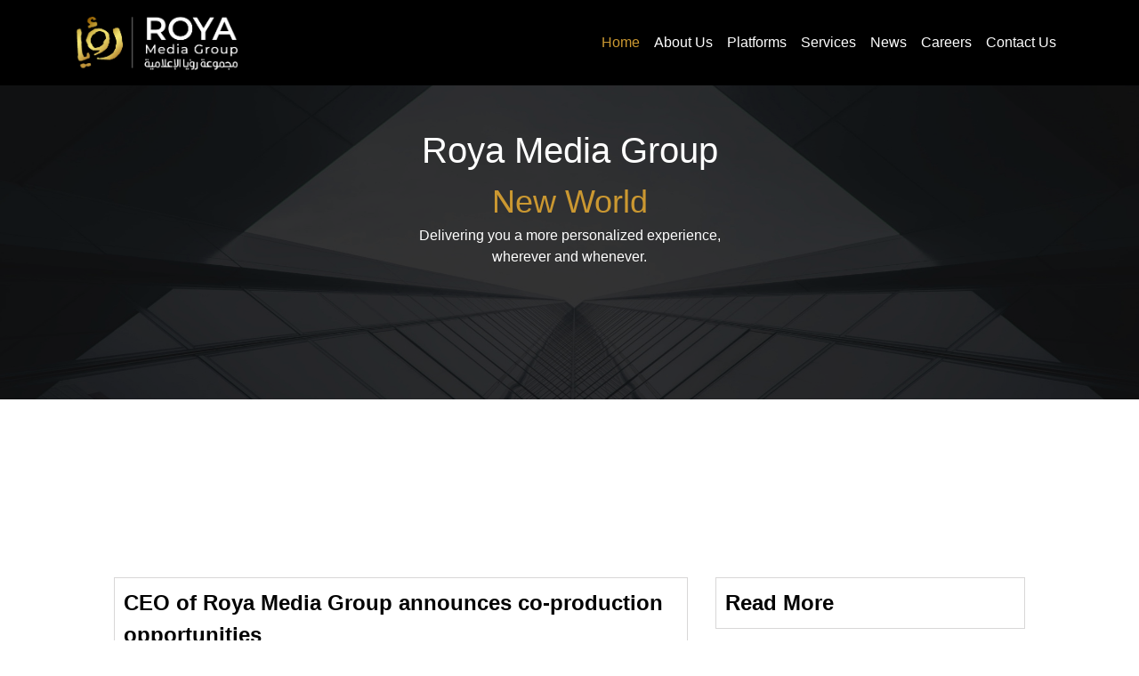

--- FILE ---
content_type: text/html; charset=utf-8
request_url: https://royamediagroup.com/?q=node/27
body_size: 22166
content:
<!DOCTYPE html PUBLIC "-//W3C//DTD XHTML+RDFa 1.0//EN"
  "http://www.w3.org/MarkUp/DTD/xhtml-rdfa-1.dtd">
<html xmlns="http://www.w3.org/1999/xhtml" xml:lang="en" version="XHTML+RDFa 1.0" dir="ltr"
  xmlns:content="http://purl.org/rss/1.0/modules/content/"
  xmlns:dc="http://purl.org/dc/terms/"
  xmlns:foaf="http://xmlns.com/foaf/0.1/"
  xmlns:og="http://ogp.me/ns#"
  xmlns:rdfs="http://www.w3.org/2000/01/rdf-schema#"
  xmlns:sioc="http://rdfs.org/sioc/ns#"
  xmlns:sioct="http://rdfs.org/sioc/types#"
  xmlns:skos="http://www.w3.org/2004/02/skos/core#"
  xmlns:xsd="http://www.w3.org/2001/XMLSchema#">

<head profile="http://www.w3.org/1999/xhtml/vocab">
  <meta http-equiv="Content-Type" content="text/html; charset=utf-8" />
<meta name="Generator" content="Drupal 7 (http://drupal.org)" />
<link rel="canonical" href="/?q=node/27" />
<link rel="shortlink" href="/?q=node/27" />
<link rel="shortcut icon" href="https://royamediagroup.com/sites/default/files/favi252_0.png" type="image/png" />
  <title>CEO of Roya Media Group announces co-production opportunities | Roya Media Group</title>
  <style type="text/css" media="all">
@import url("https://royamediagroup.com/modules/system/system.base.css?smuied");
@import url("https://royamediagroup.com/modules/system/system.menus.css?smuied");
@import url("https://royamediagroup.com/modules/system/system.messages.css?smuied");
@import url("https://royamediagroup.com/modules/system/system.theme.css?smuied");
</style>
<style type="text/css" media="all">
@import url("https://royamediagroup.com/modules/comment/comment.css?smuied");
@import url("https://royamediagroup.com/modules/field/theme/field.css?smuied");
@import url("https://royamediagroup.com/modules/node/node.css?smuied");
@import url("https://royamediagroup.com/modules/search/search.css?smuied");
@import url("https://royamediagroup.com/modules/user/user.css?smuied");
@import url("https://royamediagroup.com/sites/all/modules/views/css/views.css?smuied");
</style>
<style type="text/css" media="all">
@import url("https://royamediagroup.com/sites/all/modules/ctools/css/ctools.css?smuied");
@import url("https://royamediagroup.com/sites/all/modules/webform/css/webform.css?smuied");
@import url("https://royamediagroup.com/sites/all/modules/fancy_login/css/fancy_login.css?smuied");
</style>
  <script type="text/javascript" src="https://royamediagroup.com/sites/all/modules/jquery_update/replace/jquery/1.12/jquery.min.js?v=1.12.4"></script>
<script type="text/javascript" src="https://royamediagroup.com/misc/jquery-extend-3.4.0.js?v=1.12.4"></script>
<script type="text/javascript" src="https://royamediagroup.com/misc/jquery-html-prefilter-3.5.0-backport.js?v=1.12.4"></script>
<script type="text/javascript" src="https://royamediagroup.com/misc/jquery.once.js?v=1.2"></script>
<script type="text/javascript" src="https://royamediagroup.com/misc/drupal.js?smuied"></script>
<script type="text/javascript" src="https://royamediagroup.com/sites/all/modules/jquery_update/js/jquery_browser.js?v=0.0.1"></script>
<script type="text/javascript" src="https://royamediagroup.com/sites/all/modules/jquery_update/replace/ui/external/jquery.cookie.js?v=67fb34f6a866c40d0570"></script>
<script type="text/javascript" src="https://royamediagroup.com/sites/all/modules/jquery_update/replace/jquery.form/4/jquery.form.min.js?v=4.2.1"></script>
<script type="text/javascript" src="https://royamediagroup.com/misc/ajax.js?v=7.84"></script>
<script type="text/javascript" src="https://royamediagroup.com/sites/all/modules/jquery_update/js/jquery_update.js?v=0.0.1"></script>
<script type="text/javascript" src="https://royamediagroup.com/misc/textarea.js?v=7.84"></script>
<script type="text/javascript" src="https://royamediagroup.com/sites/all/modules/webform/js/webform.js?smuied"></script>
<script type="text/javascript" src="https://royamediagroup.com/misc/progress.js?v=7.84"></script>
<script type="text/javascript" src="https://royamediagroup.com/sites/all/modules/form_placeholder/form_placeholder.js?smuied"></script>
<script type="text/javascript" src="https://royamediagroup.com/sites/all/modules/fancy_login/js/fancy_login.js?smuied"></script>
<script type="text/javascript">
<!--//--><![CDATA[//><!--
jQuery.extend(Drupal.settings, {"basePath":"\/","pathPrefix":"","setHasJsCookie":0,"ajaxPageState":{"theme":"bartik","theme_token":"EJbRkzxEW7nRw0ulJZUz7C8EqooZXa4XVLHmkM6YPCw","jquery_version":"1.12","jquery_version_token":"lboh_wRxvSGOoC78xRug0nKEWlR0Gk7T3d8jBRzXiO8","js":{"sites\/all\/modules\/jquery_update\/replace\/jquery\/1.12\/jquery.min.js":1,"misc\/jquery-extend-3.4.0.js":1,"misc\/jquery-html-prefilter-3.5.0-backport.js":1,"misc\/jquery.once.js":1,"misc\/drupal.js":1,"sites\/all\/modules\/jquery_update\/js\/jquery_browser.js":1,"sites\/all\/modules\/jquery_update\/replace\/ui\/external\/jquery.cookie.js":1,"sites\/all\/modules\/jquery_update\/replace\/jquery.form\/4\/jquery.form.min.js":1,"misc\/ajax.js":1,"sites\/all\/modules\/jquery_update\/js\/jquery_update.js":1,"misc\/textarea.js":1,"sites\/all\/modules\/webform\/js\/webform.js":1,"misc\/progress.js":1,"sites\/all\/modules\/form_placeholder\/form_placeholder.js":1,"sites\/all\/modules\/fancy_login\/js\/fancy_login.js":1},"css":{"modules\/system\/system.base.css":1,"modules\/system\/system.menus.css":1,"modules\/system\/system.messages.css":1,"modules\/system\/system.theme.css":1,"modules\/comment\/comment.css":1,"modules\/field\/theme\/field.css":1,"modules\/node\/node.css":1,"modules\/search\/search.css":1,"modules\/user\/user.css":1,"sites\/all\/modules\/views\/css\/views.css":1,"sites\/all\/modules\/ctools\/css\/ctools.css":1,"sites\/all\/modules\/webform\/css\/webform.css":1,"sites\/all\/modules\/fancy_login\/css\/fancy_login.css":1,"sites\/all\/themes\/group\/css\/layout.css":1,"sites\/all\/themes\/group\/css\/style.css":1,"sites\/all\/themes\/group\/css\/colors.css":1,"sites\/all\/themes\/group\/css\/print.css":1}},"form_placeholder":{"fallback_support":false,"include":".required,.views-exposed-widget","exclude":"","required_indicator":"leave"},"urlIsAjaxTrusted":{"\/?q=node\/27":true,"\/?q=system\/ajax":true,"\/?q=node\/27\u0026destination=node\/27":true},"ajax":{"edit-submit-1763681442":{"wrapper":"fancy_login_user_login_block_wrapper","callback":"fancy_login_user_login_block_ajax_callback","event":"mousedown","keypress":true,"prevent":"click","url":"\/?q=system\/ajax","submit":{"_triggering_element_name":"op","_triggering_element_value":"Log in"}}},"fancyLogin":{"screenFadeColor":"white","screenFadeZIndex":"10","loginBoxBackgroundColor":"white","loginBoxTextColor":"black","loginBoxBorderColor":"black","loginBoxBorderWidth":"3px","loginBoxBorderStyle":"solid","loginPath":"user\/login","dimFadeSpeed":500,"boxFadeSpeed":1000,"hideObjects":0,"disableRegistration":0}});
//--><!]]>
</script>
</head>
<body class="html not-front not-logged-in one-sidebar sidebar-first page-node page-node- page-node-27 node-type-latest-news" >
  <div id="skip-link">
    <a href="#main-content" class="element-invisible element-focusable">Skip to main content</a>
  </div>
    <!DOCTYPE html>
<html>

<head>
    <meta charset="utf-8">
    <meta name="viewport" content="width=device-width, initial-scale=1.0">
    <meta name="robots" content="Index, Follow">
    <meta name="Googlebot-News" content="index, follow">
    <meta http-equiv="Cache-Control" content="public">
    <meta http-equiv="Cache-Control" content="max-age=3600">
    <meta http-equiv="Cache-Control" content="must-revalidate">
    <meta name="robots" content="noodp,noydir" />
    <link rel="canonical" href="https://royamediagroup.com/" />
    <meta name="viewport" content="width=device-width, initial-scale=1.0">
    <script async src="https://pagead2.googlesyndication.com/pagead/js/adsbygoogle.js?client=ca-pub-2752094476661932"
     crossorigin="anonymous"></script>
    <meta name="description"
        content="Roya Media Group is the largest privately owned media company in Jordan. A group of specialized">
    <meta name="keywords"
        content="roya, media, donya, news, services, academy, royamedia, roya media, mediagroup, media group, royamediagroup, roya media group">
    <style>
        .socialmedia{
            color: #5050d3 !important;
    background: #fff !important;
        }
        .whatsapp{
            position: relative !important;
    right: 0px !important;
    top: 0px !important;
    width: 16px !important;
        }
        #whatsapp{
            display: initial !important;
        }
    @media (max-width:767px) {
        .fadisplayblock {
            display: block;
        }
        
    }
    #close9{
            cursor: pointer;
        }
        #close10{
            cursor: pointer;
        }
        #close11{
            cursor: pointer;
        }
        #close12{
            cursor: pointer;
        }
        #platforms .col-lg-4{
            cursor: pointer;
        }
        
    </style>
    <link rel="stylesheet" href="css/bootstrap.min.css">
    <link rel="stylesheet" href="css/fontawesome.min.css">
    <link rel="stylesheet" href="css/style_new.css">

    <script async src="https://www.googletagmanager.com/gtag/js?id=UA-189500131-1"></script>
    <script>
    window.dataLayer = window.dataLayer || [];

    function gtag() {
        dataLayer.push(arguments);
    }
    gtag('js', new Date());

    gtag('config', 'UA-189500131-1');
    </script>
    <!-- Hitsteps TRACKING CODE - Manual 2022-08-24 - DO NOT CHANGE -->
    <script type="text/javascript">
    (function() {
        var hstc = document.createElement('script');
        hstc.src = 'https://cdnhst.xyz/code?code=067bba198bb0c2083b0754deec731be1';
        hstc.async = true;
        var htssc = document.getElementsByTagName('script')[0];
        htssc.parentNode.insertBefore(hstc, htssc);
    })();
    </script><noscript><a href="http://www.hitsteps.com/"><img
                src="//cdnhst.xyz/code?mode=img&amp;code=067bba198bb0c2083b0754deec731be1" alt="Realtime Web Statistics"
                width="1" height="1" />Realtime website tracking software</a></noscript>
    <!-- Hitsteps TRACKING CODE - DO NOT CHANGE -->
    <script src="https://ajax.googleapis.com/ajax/libs/jquery/3.5.1/jquery.min.js"></script>

    <script>
    $(document).ready(function() {
        $(".hider").show(function() {
            $(".fixed_video").hide();
            $(".hider_home").hide();
            $(".platforms_fixed").hide();
            $(".services").hide();
            $(".fixed_image").hide();
            $(".project").hide();
            $(".journey").hide();
            $(".latest_news").hide();
            $(".fixed_main").hide();
            $(".contact_us").hide();
            

        });
    });
    </script>
</head>


<style>
.published_cl {
    font-size: 10px;
    color: #878787;
    display: flex;
}

.region-date-2,
.region-date-1,
.region-date-3 {
    margin-left: 10px;
}

.region-main-content {
    width: 50%;
    margin: auto;
    text-align: center;
}

.region-main-content input {
    width: 100%;

}

#podcast {
    cursor: pointer;
}


@media (max-width:767px) {
    footer ul li {
        margin: 10px 0;
        list-style-type: square;
        color: #cc992e;
        padding: 0 4px;
        font-size: 9px;
        font-weight: 700;
    }

    #fadisplayblock {
        display: block;
    }

    .fotter-email {
        padding-bottom: 108px;
    }

    #block-webform-client-block-1 #edit-submitted-enter-your-email {
        width: 100% !important;
        padding: 7px;
    }

    .box_in a {
        border: 0 solid #cb9831;
        padding: 11px 0px !important;
        color: #fff;
        text-align: center;
        margin-top: 15px;
        font-weight: 700;
        min-width: 200px;
    }

    .emptybox {
        padding: 0px !important;
        margin: 0px !important;
    }

    .navbar-light .navbar-toggler {
        color: rgb(255 255 255 / 100%);
        border-color: rgba(0, 0, 0, .1);
    }

    .fixed-video {
        position: absolute !important;
        z-index: 100 !important;
        right: 2% !important;
        top: 62% !important;
        width: 96% !important;
        height: 209px !important;
    }

    .contact_us .col-lg-6 {
        background: #fff;
        margin: 10px;
        width: 98% !important;
        max-width: 98% !important;
        padding: 10px;
    }

    .contactaddress {
        margin: 10px 0px;
        max-width: 100% !important;
    }

    .contact_us img {
        display: none !important;
    }
}

.box_in a {
    border: 0 solid #cb9831;
    padding: 11px 21px;
    color: #fff;
    text-align: center;
    margin-top: 15px;
    font-weight: 700;
    min-width: 200px;
}

.platforms_fixed {
    background-color: #f6f7fb;
    padding: 28px 10px 10px 0
}

.bars {
    color: #ffffff;
}

.spanbold {
    font-weight: bold;
    font-size: 14px;
}

.imagearrow {
    position: absolute;
    right: 0px;
    top: 20px;
    height: 50px !important;
    width: auto !important;
}

.emptybox {
    background: none !important;
    border: none !important;
}

.ulstyle {
    font-weight: bold !important;
    padding-left: 10px !important;
}

.h1style1 {
    font-size: 32px;
    width: 94%;
    margin: auto;
    margin-bottom: 35px;
}

.fadisplaynone {
    display: none;
}

.ulinside {
    font-weight: bold;
    padding-left: 10px;
}

.backgroundnone {
    background-image: none;
}

.faresimage {
    border-radius: 5px;
}

.leftf1 {
    left: -227px !important;
}

.leftf2 {
    left: 21px !important;
}

.leftf3 {
    left: 267px !important;
}

.text-cap {
    font-size: 18px;
    font-weight: bold;
    color: #e9e9e9;
}

#block-webform-client-block-1 #edit-submitted-enter-your-email {
    width: 347px;
    padding: 7px;
}

.region-email {
    height: 62px;
}

.contact_us .col-lg-6 {
    background: #fff;
    margin: 10px;
    width: 48%;
    max-width: 48%;
    padding: 10px;
}

.contact_us .form-text {
    display: block;
    margin-top: .25rem;
    /* width: 50%; */
    background: #f6f7fb;
    border: none;
    padding: 10px;
    border-radius: 5px;
    width: 100%;
}

.contact_us textarea {
    background: #f6f7fb;
    border: none;
    padding: 10px;
    border-radius: 5px;
    width: 100%;
}

.contact_us h2 {
    display: none;
}

.contact_us .form-item {
    margin-top: 0em;
    margin-bottom: 1em;
}

.contact_us .webform-submit {
    border: none;
    background-color: #cc992e;
    height: 42px;
    width: 96px;
    position: relative;
    z-index: 1000000;
    color: #fff;
    padding: 10px;
}

.contact_us .col-lg-12 {
    background: #fff;
    width: 98%;
    margin: 10px;
    max-width: 98%;
    padding: 10px 18px;
}

.contact_us img {
    position: absolute;
    right: 55px;
    top: 30px;
    width: 100px;
}

.contact_us .fa {
    color: #cc992e;
    font-size: 15px;
    margin-right: 10px;
}

.contact_us a {
    color: #cc992e;
}

.contactaddress {
    margin: 10px 0px;
    max-width: 50%;
}

.node-readmore {
    display: none !important;
}

.contact_us h3 {
    margin: 16px 0px;
}

.contact_us {
    padding-bottom: 30px;
}

.sticky {
    position: fixed;
    top: 0;
    width: 100%;
    z-index: 1000000000;
}

.fixed-video {
    position: absolute;
    z-index: 100;
    right: 7%;
    top: 35%;
    width: 50%;
    height: 25vw;
}

.fixed-video iframe {
    border: 5px solid #000000ad;
    border-radius: 9px;
    box-shadow: 0px 0px 13px 6px #000000d6;
}

.view-latest-news .view-content {
    display: flex;
}

.view-latest-news .views-row {
    width: 33.3333%;
    top: 10px;
    background: #f6f7fb;
    border-radius: 5px;
    padding: 54px 21px;
    height: 300px;
    margin: 15px;
    position: relative;
}

.latest_view {
    position: absolute;
    max-width: 54%;
    margin-left: 15%;
    margin-top: 0%;

}

.latest_view h1 {
    text-align: center;
}

.latest_view a {
    color: #000;
    font-weight: bold;
}

.latest_view .views-field-title a:after {
    content: "\f30b";
    font-family: "Font Awesome 5 Free";
    position: absolute;
    bottom: 0%;
    right: 6%;
    font-size: 22px;
    color: #9b9b9b;
}

.latest_view a:hover {
    color: #b48617;
}

.latest_view .views-field-created {
    font-size: 10px;
    color: #878787;
    position: absolute;
    bottom: 8%;
}

.latest_view .views-field-field-location {
    font-size: 13px;
    font-weight: 700;
    width: 44px;
    border-top: 4px solid #c3c3c3;
    bottom: 14%;
    position: absolute;
}
.twitterx{
    background: #fff;
    width: 19.25px;
    border-radius: 2px;
    margin: 1px; 
}

@media only screen and (max-width:768px) {
    .navbar-collapse {
        background: #fff;
    }

    .navbar-collapse a {
        color: #000;
    }

    #career {
        padding: 0px 18px 20px;
    }

    .latest_view {
        max-width: 100%;
        margin: 0;
        margin-top: 20px;
        position: relative;
    }

    .view-latest-news .view-content {
        flex-wrap: wrap;
    }

    .view-latest-news .views-row {
        width: 100%;
        height: 200px;
    }

    .region-main-content input {
        width: 80% !important;
        padding: 11px;
        margin: auto;
    }

    #user-login {
        position: fixed;
        top: 0;
        z-index: 100000000000;
        background: #000000d6;
        width: 100%;
        left: 0;
        height: 100%;
        padding: 40% 0% !important;
    }

    .addtoany_share_save img {
        background: #b48617;
        width: 10vw !important;
        height: auto;
        border-radius: 5px;
        padding: 3px;
    }
}

#user-login {
    position: fixed;
    top: 0;
    z-index: 100000000000;
    background: #000000d6;
    width: 100%;
    left: 0;
    height: 100%;
    padding: 15% 0%;
}

.region-main-content input {
    width: 33%;
    padding: 11px;
    margin: auto;
}

.content-area {
    width: 80%;
    margin: auto;
    display: flex;

}

.region-leftside-content {
    min-height: 600px;
}

.hider {
    font-size: 0px;
}

.leftside-content {
    width: 75%;
}

.rightside-content {
    width: 25%;
}

.node-latest-news .field-name-field-news-image img {
    width: 100%;
    height: auto;
}

.node-latest-news .field-name-field-display-title .field-item {
    font-size: 24px;
    font-weight: bold;
    padding: 10px;
    border: 1px solid #d8d7d7;
    margin-bottom: 10px;
    color: #888;
}

.node-latest-news .field-name-field-location {
    font-size: 16px;
    font-weight: bold;
    margin: 10px 0px;
}

.node-latest-news .field-name-field-news-body {
    text-align: justify;
}

.addtoany_share_save img {
    background: #b48617;
    width: 3vw;
    height: auto;
    border-radius: 5px;
    padding: 3px;
}

.region-news-all {
    width: 80%;
    margin: auto;
    margin-top: 100px;
}
</style>

<body>
    <nav class="navbar navbar-expand-lg navbar-light bg-light" id="navbar">
        <div class="container">
            <a href="?q=node" class="navbar-brand"><img src="imgs/logo.png" alt="#" /></a>
            <button class="navbar-toggler" type="button" data-toggle="collapse" data-target="#nav-links"
                aria-controls="navbarSupportedContent" aria-expanded="false" aria-label="Toggle navigation">
                <i class="fa fa-bars" aria-hidden="true" class="bars"></i>
            </button>

            <div class="collapse navbar-collapse text-capitalize" id="nav-links">
                <ul class="navbar-nav ml-auto">
                    <li class="nav-item">
                        <a class="nav-link sticky110" id="nav-link-1" href="?q=node">Home</a>
                    </li>
                    <li class="nav-item">
                        <a class="nav-link" id="nav-link-2" href="#about">About Us</a>
                    </li>
                    <li class="nav-item">
                        <a class="nav-link" id="nav-link-3" href="#platforms">Platforms</a>
                    </li>
                    <li class="nav-item">
                        <a class="nav-link" id="nav-link-4" href="#services">services</a>
                    </li>
                    <li class="nav-item">
                        <a class="nav-link" id="nav-link-5" href="#latest_news">News</a>
                    </li>
                    <li class="nav-item">
                        <a class="nav-link" id="nav-link-career" target="_blank"
                            href="https://sites.google.com/roya.tv/careers-rmg/home">Careers</a>
                    </li>

                    <li class="nav-item">
                        <a class="nav-link" id="nav-link-6" href="#contact">contact us</a>
                    </li>

                </ul>
            </div>
        </div>
    </nav>


    <header>
        <div class="content ">
            <div class="">
                <h1>Roya Media Group<br><span>New World</span>
                </h1>
                <p>Delivering you a more personalized experience,<br> wherever and whenever.
                </p>

            </div>
        </div>
        <div id="" class="" >
            <div class="">
                <div class=" ">
                    <img src="imgs/header.jpg" class=" " alt="#">
                </div>
            </div>
        </div>
    </header>

    <div class="about container hider_home" id="about">
        <div class="row">

            <div class="col-lg-12 col-12 text-right">
                <h1>About Us</h1>
                <div class="about-child">
                <p>Started in 2011, Roya Media Group is Jordan's largest privately-owned media company, offering a diverse range of services across multiple platforms.</p>
<p>By bringing together specialized platforms and companies, Roya Media Group delivers integrated media solutions to local, regional, and global markets.</p>
<p>With a broad portfolio of platforms, brands, and companies, Roya Media Group provides premium content and tailored services, all under one roof.</p>
<p>Our synergy allows us to meet the dynamic needs of our audience and clients, making us a leader in the ever-evolving media landscape.</p>


                </div>
            </div>
        </div>
    </div>
        <div class="content-area">
                <div class="leftside-content">  <div class="region region-leftside-content">
    <div id="block-block-8" class="block block-block">

    
  <div class="content">
    <style>
<!--/*--><![CDATA[/* ><!--*/
.navbar{background: #000;}@media (max-width: 768px){.project_mobile {display: none!important;}}
/*--><!]]>*/
</style><div class="hider">hideme</div>
  </div>
</div>
<div id="block-system-main" class="block block-system">

    
  <div class="content">
    <div id="node-27" class="node node-latest-news node-promoted clearfix" about="/?q=node/27" typeof="sioc:Item foaf:Document">

  
      <span property="dc:title" content="CEO of Roya Media Group announces co-production opportunities" class="rdf-meta element-hidden"></span><span property="sioc:num_replies" content="0" datatype="xsd:integer" class="rdf-meta element-hidden"></span>
  
  <div class="content">
    <div class="field field-name-field-display-title field-type-text field-label-hidden"><div class="field-items"><div class="field-item even">CEO of Roya Media Group announces co-production opportunities</div></div></div><div class="field field-name-field-news-image field-type-image field-label-hidden"><div class="field-items"><div class="field-item even"><img typeof="foaf:Image" src="https://royamediagroup.com/sites/default/files/IMG_6281.jpg" width="728" height="400" alt="" /></div></div></div><div class="field field-name-field-location field-type-text field-label-hidden"><div class="field-items"><div class="field-item even">Jordan</div></div></div><div class="field field-name-field-source field-type-image field-label-hidden"><div class="field-items"><div class="field-item even"><img typeof="foaf:Image" src="https://royamediagroup.com/sites/default/files/rmg-logo_1_0_0_0_0_1_0%20%281%29%20%281%29_0.png" width="636" height="645" alt="" /></div></div></div><div class="field field-name-field-news-body field-type-text-with-summary field-label-hidden"><div class="field-items"><div class="field-item even"><p>Fares Sayegh, CEO of <a href="https://royamediagroup.com/">Roya Media Group</a> announced the company’s desire to venture into co-production, particularly for the next seasons of <a href="https://roya.tv/program/1283">‘Jalta’</a>and <a href="https://roya.tv/program/1244">‘Meen Byisbo2,’</a> two Roya productions that have been massively successful.</p>
<p>This came during Sayegh’s participation in the International Digital Media and Satellite Communications Exhibition “Cabsat - Discop 2022,” which was attended by the most important production companies and television stations in the Arab world.</p>
<p>Media and broadcasting world is known for its competitiveness in attracting viewers and content creators which is why this exhibition addresses the most important issues the sector currently faces.</p>
<p>Additionally, it provides the audience with a more thorough understanding of technical aspects which are explained by experienced speakers. It also informs people of the experiences of startup companies as they prepare to shape the future of this sector.</p>
<p>Notably, <a href="https://roya.tv/program/1283">Jalta - Stroke of Luck</a> was created and written by <a href="https://thecreativelab.tv/">The Creative Lab,</a> and implemented by <a href="https://theshowservices.com/">The Show</a>, both of which are companies that belong to <a href="https://royamediagroup.com/">Roya Media Group. </a></p>
<p>The series witnessed great success when its fourth season aired in Ramadan 2022. It brought together an elite group of actors such as the Syrian artists Mohammad Kheir Jarrah, Jenny Esber and Lea Mabardi, and the Iraqi artist Sulaf Jalil, as well as Jordanian artists Amal Dabbas and Zuhair El-Nubani. </p>
<p>The number of views on <a href="https://roya.tv/home">Roya’s website</a> and social media reached 57.8 million views, 21 million views of which were on Snapchat in Saudi Arabia alone, and it got over 2.5 million interactions on Facebook. This encouraged the team to start preparing for a fifth season to air in Ramadan 2023.</p>
<p>There’s also a possibility for a production company to co-produce the second season of <a href="https://roya.tv/program/1224">Meen Byisbo2</a> which is a show revolving around adventure hosted by Lebanese Wissam Sabbagh and Ely Chemaly who traveled to Jordan to discover archaeological and ancient sites in the country’s governorates, through puzzles presented to them by the crew for each host to solve, and whoever reaches the historical site first would be the winner. </p>
<p>The show was a great success and garnered a large number of views on <a href="https://roya.tv/home">Roya’s website</a> and social media, which is what prompted the idea for a new season shot in another country that will surely hold the same level of excitement.</p>
<p>Therefore, as <a href="https://royamediagroup.com/">Roya Media Group</a> always looks forward to sharing its success and developing its business, it has announced the possibility for a cooperation in the production of these upcoming works.</p>
</div></div></div>  </div>

  <ul class="links inline"><li class="addtoany first last"><span><span class="a2a_kit a2a_kit_size_32 a2a_target addtoany_list" id="da2a_1">
      
      <a class="a2a_dd addtoany_share_save" href="https://www.addtoany.com/share#url=https%3A%2F%2Froyamediagroup.com%2F%3Fq%3Dnode%2F27&amp;title=CEO%20of%20Roya%20Media%20Group%20announces%20co-production%20opportunities"><img src="https://roya.tv/img/royatv/share.png" alt="Share"/></a>
      
    </span>
    <script type="text/javascript">
<!--//--><![CDATA[//><!--
if(window.da2a)da2a.script_load();
//--><!]]>
</script></span></li>
</ul>
  
</div>
  </div>
</div>
  </div>
</div>
        <div class="rightside-content">  <div class="region region-rightside-content">
    <div id="block-views-read-more-block" class="block block-views">

    <h2>Read More</h2>
  
  <div class="content">
    <div class="view view-read-more view-id-read_more view-display-id-block view-dom-id-2d2180664adaec8fd12c6ac36ddc32ca">
        
  
  
      <div class="view-content">
        <div class="views-row views-row-1 views-row-odd views-row-first">
      
  <div class="views-field views-field-field-news-image">        <div class="field-content"><a href="/?q=node/88"><img typeof="foaf:Image" src="https://royamediagroup.com/sites/default/files/HD%20%281%29_0.jpg" width="1920" height="1080" alt="" /></a></div>  </div>  
  <div class="views-field views-field-title">        <span class="field-content"><a href="/?q=node/88">Roya Media Group Ends Filming of New Ramadan 2026 Comedy ‘Shaker The Return of the Champion’</a></span>  </div>  
  <div class="views-field views-field-created">        <span class="field-content">11/09/2025 - 11:21</span>  </div>  </div>
  <div class="views-row views-row-2 views-row-even">
      
  <div class="views-field views-field-field-news-image">        <div class="field-content"><a href="/?q=node/87"><img typeof="foaf:Image" src="https://royamediagroup.com/sites/default/files/HD%20%281%29.jpg" width="1920" height="1080" alt="" /></a></div>  </div>  
  <div class="views-field views-field-title">        <span class="field-content"><a href="/?q=node/87">Roya Media Group Begins Filming New Ramadan 2026 Comedy ‘Shaker – The Return of the Champion</a></span>  </div>  
  <div class="views-field views-field-created">        <span class="field-content">10/15/2025 - 13:52</span>  </div>  </div>
  <div class="views-row views-row-3 views-row-odd">
      
  <div class="views-field views-field-field-news-image">        <div class="field-content"><a href="/?q=node/86"><img typeof="foaf:Image" src="https://royamediagroup.com/sites/default/files/HD---PR-copy%20%281%29.jpg" width="1920" height="1080" alt="" /></a></div>  </div>  
  <div class="views-field views-field-title">        <span class="field-content"><a href="/?q=node/86">Roya Media Group Signs Media Partnership Agreement with West Asian Football Federation Foundation to Cover the WAFF Dwarf Football Championship </a></span>  </div>  
  <div class="views-field views-field-created">        <span class="field-content">10/08/2025 - 10:40</span>  </div>  </div>
  <div class="views-row views-row-4 views-row-even">
      
  <div class="views-field views-field-field-news-image">        <div class="field-content"><a href="/?q=node/85"><img typeof="foaf:Image" src="https://royamediagroup.com/sites/default/files/V2.jpg" width="1920" height="1080" alt="" /></a></div>  </div>  
  <div class="views-field views-field-title">        <span class="field-content"><a href="/?q=node/85">Roya Media Group Expands Entertainment Offering on TCL TVs</a></span>  </div>  
  <div class="views-field views-field-created">        <span class="field-content">09/24/2025 - 13:26</span>  </div>  </div>
  <div class="views-row views-row-5 views-row-odd">
      
  <div class="views-field views-field-field-news-image">        <div class="field-content"><a href="/?q=node/84"><img typeof="foaf:Image" src="https://royamediagroup.com/sites/default/files/RMG-PR.jpg" width="1920" height="1080" alt="" /></a></div>  </div>  
  <div class="views-field views-field-title">        <span class="field-content"><a href="/?q=node/84">The Voice in Jordan is shot by The Show Services Roya Media Group </a></span>  </div>  
  <div class="views-field views-field-created">        <span class="field-content">09/17/2025 - 16:07</span>  </div>  </div>
  <div class="views-row views-row-6 views-row-even views-row-last">
      
  <div class="views-field views-field-field-news-image">        <div class="field-content"><a href="/?q=node/83"><img typeof="foaf:Image" src="https://royamediagroup.com/sites/default/files/Partnership-Between-Roya-and-1001-OPS_HD_2025-6-10%20%281%29.jpg" width="1920" height="1080" alt="" /></a></div>  </div>  
  <div class="views-field views-field-title">        <span class="field-content"><a href="/?q=node/83">Roya Media Group and 1001 OPS Announce Strategic Partnership Aimed at Enriching Regional Media Content</a></span>  </div>  
  <div class="views-field views-field-created">        <span class="field-content">06/29/2025 - 13:46</span>  </div>  </div>
    </div>
  
  
  
  
      <div class="view-footer">
      <p><a href="https://royamediagroup.com/?q=latest_news">See all news</a></p>
    </div>
  
  
</div>  </div>
</div>
  </div>
</div>
    </div>
    <div class="light_box" id="light_box_1">
        <div class="light_box_content_hider"></div>
        <div class="light_box_content">
            <div class="close_icon" id="close1"><i class="fa fa-times" aria-hidden="true"></i></div>
            <div class="light_box_logo">
                <img src="imgs/royat.png" / alt="#">
            </div>
            <div class="light_box_img">
                <img src="imgs/111.jpg" / alt="#">
            </div>
            <div class="light_box_description">
                <div class="light_box_links">
                    <a href="https://apps.apple.com/jo/app/roya-%D8%B1%D8%A4%D9%8A%D8%A7/id683520774"
                        target="_blank"><img src="imgs/apple.png" / alt="#"></a>
                    <a href="https://play.google.com/store/apps/details?id=tv.roya.app&hl=en_IN" target="_blank"><img
                            src="imgs/google.png" / alt="#"></a>
                    <a href="https://roya.tv/" target="_blank"><img src="imgs/visit-site.png" / alt="#"></a>



                </div>
                <h3 class="head_of_light">About Roya TV</h3>

                <p>Roya TV ranked the number one TV channel in Jordan, was launched in 2011 by Sayegh group as the
                    largest leading independent TV channel in Amman, Jordan bringing high quality content into Jordanian
                    and Arab homes.</p>

                <p>Roya TV quickly became a trusted and respected source for all Jordanians thanks to its rich variety
                    of shows ranging from news, entertainment, sports, family and kids, in addition to producing the top
                    local dramas and comedy series.
                </p>
                <h6>Roya Prime Shows</h6>
                <ul>
                    <li>- ِAkhbar Al Sabe3ah <a href="https://roya.tv/program/1228" target="_blank">Watch Here</a></li>
                    <li>- Donya Ya Donya <a href="https://roya.tv/program/56" target="_blank">Watch Here</a></li>
                    <li>- Helwa Ya Donya <a href="https://roya.tv/program/65" target="_blank">Watch Here</a></li>
                    <li>- Roya Kitchen <a href="https://roya.tv/program/171" target="_blank">Watch Here</a></li>
                    <li>- Extra time <a href="https://roya.tv/program/77" target="_blank">Watch Here</a></li>
                    <li>- Caravan<a href="https://roya.tv/program/76" target="_blank">Watch Here</a></li>
                    <li>- Nabd Al Balad<a href="https://roya.tv/program/59" target="_blank"> Watch Here</a></li>
                    <li>- The News <a href="https://roya.tv/program/1311" target="_blank">Watch Here</a></li>
                </ul>
                <p>Furthermore, Roya TV achieved through its multiple platforms (TV, VOD, App, Social media), remarkable
                    success and prestigious status in the region and reached a great number of viewers regionally and
                    internationally.</p>
                <h6>Roya TV Platforms </h6>
                <p><span class="spanbold">Roya Video on Demand (VOD) platform,</span> is the leading and preferred
                    digital platform for Jordanians and Palestinians. Roya VOD offers top programmes and shows in the
                    region, in addition to the most talked about and popular local productions that are exclusive to
                    Roya.<br></p>
                    <p><span class="spanbold">Multi live Channels </span> are live streaming and similar to traditional, linear television viewing, in which you watch a program that is broadcast on a particular channel at a certain time. And its stream over internet-connected devices.<br></p>


                <p><span class="spanbold">Roya App,&nbsp;</span>offers more content, greater personalization, and better
                    overall performance. Roya App lets you customize your viewing service in the right place and the
                    right time. It also allows you to set notifying alarms when a specific program is being aired on
                    Roya TV.</p>
                <p><span class="spanbold">Roya Social Media Platforms,&nbsp;</span>offer a wide variety of content to
                    different social media users.</p>

                <p> Today, Roya TV continues to be the most watched channel in Jordan and Palestine. Our continued goal
                    is to exceed expectations by designing a grid that suits all family members, hoping to achieve
                    another great success as well as great view rate!</p>
                <h6>Awards & Achievements</h6>
                <ul>
                    <li>In 2024 Roya Play reached 1.5 million participants</li>
                    <li>In 2024 Roya TV app ranked first on Google Play Store and 5th on the Apple App Store</li>
                    <li>In 2024 Roya TV ranked most watched Arabic TV Channel with percentage of 50.3%</li>
                    <li>In 2024 Roya News was the most watched News Channel in Ramadan with a percentage of 6.8%</li>
                    <li>In 2023 Nabd Al Balad was listed most listened to Political Podcast Program</li>
                    <li>In 2023 RoyaTV shot-listed as best content and streaming strategy of the year</li>
                    <li>In 2023 most watched Arabic TV Channel with percentage of 50.1%</li>
                    <li>In 2023 regional platforms reached 1 Billion Views</li>
                    <li>In Ramadan 2022 Sa3et Comedia was the most watched show on with a 17.8% reach</li>
                    <li>In 2022 Roya Media Group offered the first ever media training for Kids in Jordan</li>
                    <li>In 2021 Roya TV was awarded The Gold Play Button</li>
                    <li>In 2021 Roya Podcast and Roya Kids platforms were launched</li>
                    <li>In 2021 Roya Achieved the Highest Viewership ratings among Jordanian TV stations</li>
                    <li>- Roya TV achieved the highest daily viewership rate during Ramadan 2020, reaching 54% of the
                        total population in the Kingdom, based on the latest study conducted by Ipsos.</li>
                    <li>- Roya TV achieved the highest daily viewership rate for the year 2020, reaching 29% of the
                        total population in the Kingdom, based on the latest study conducted by Ipsos.</li>
                    <li>- Roya’s GM selected as a keynote speaker at the annual Facebook
                        video summit, Paris 2019.</li>
                    <li>- Roya TV won the prestigious Eutelsat Award for Lifestle Category.</li>
                    <li>- Roya TV was the No. 1 App on Google play /Jordan during Ramadan 2019.</li>

                </ul>
                <p><span class="spanbold">Connect with us</span>&nbsp;<br><a
                        href="https://web.facebook.com/Royatv?_rdc=1&_rdr" target="_blank">Facebook</a>&nbsp;<a
                        href="https://www.instagram.com/royatv/" target="_blank">Instagram</a>&nbsp;<a
                        href="https://twitter.com/Royatv" target="_blank">X</a>&nbsp;<a
                        href="https://www.youtube.com/user/RoyaTV" target="_blank">Youtube</a>&nbsp;<a
                        href="https://www.tiktok.com/@royatv?lang=en" target="_blank">Tik Tok</a>
                        &nbsp;<a
                        href="https://www.snapchat.com/add/royatv?web_client_id=a3df8899-cc80-4bf0-8212-916a7df42a0a" target="_blank">Snapchat</a>
                        &nbsp;<a
                        href="https://www.threads.net/@royatv?igshid=MzRlODBiNWFlZA==" target="_blank">Threads</a>
                    
                    </p>
            </div>

        </div>
    </div>
    <div class="light_box" id="light_box_2">
        <div class="light_box_content_hider"></div>
        <div class="light_box_content">
            <div class="close_icon" id="close2"><i class="fa fa-times" aria-hidden="true"></i></div>
            <div class="light_box_logo">
                <img src="imgs/royan.png" / alt="#">
            </div>
            <div class="light_box_img">
                <img src="imgs/112.jpg" / alt="#">
            </div>
            <div class="light_box_description">
                <div class="light_box_links">
                    <a href="https://apps.apple.com/jo/app/%D8%B1%D8%A4%D9%8A%D8%A7-%D8%A7%D9%84%D8%A5%D8%AE%D8%A8%D8%A7%D8%B1%D9%8A/id1146252812"
                        target="_blank"><img src="imgs/apple.png" / alt="#"></a>
                    <a href="https://play.google.com/store/apps/details?id=tv.royanews&hl=en&gl=US" target="_blank"><img
                            src="imgs/google.png" / alt="#"></a>
                    <a href="https://royanews.tv/" target="_blank"><img src="imgs/visit-site.png" / alt="#"></a>


                </div>

                <h3 class="head_of_light">About Roya News</h3>

                <p> Roya News was launched in 2014 as an independent source of news from Jordan that provides multimedia
                    coverage of regional and global news including current affairs, social issues and the underreported
                    news.</p>

                <p>Roya News quickly became a trusted source and ranked first among local TV channels as the most
                    important news source for Jordanians during the media coverage of the coronavirus crisis- according
                    to a recent survey study conducted by Ipsos Jo 2020.</p>

                Roya News is available in Arabic and English and on multiplatforms:</p>
                <ul>
                    <li>- <span class="spanbold">Roya News segment on TV </span><a href="https://royanews.tv/watch-live"
                            target="_blank">Watch Here</a> </li>
                    <li>- <span class="spanbold">Roya News Website,&nbsp;</span>launched in 2014, delivers the latest
                        news, information and articles.</li>
                    <li>- <span class="spanbold">Roya News App,&nbsp;</span>offers around the clock updates to users
                        whether on desktop or mobile.
                    </li><br>
                    <li><span class="spanbold">Roya News Social Media Platforms</span></li>
                    <p><span class="spanbold">Roya News Arabic:</span> &nbsp;<a
                            href="https://web.facebook.com/RoyaNews?_rdc=1&_rdr" target="_blank">Facebook</a>&nbsp;<a
                            href="https://instagram.com/RoyaNews" target="_blank">Instagram</a>&nbsp;<a
                            href="https://www.youtube.com/user/RoyaNews" target="_blank">Youtube</a>&nbsp;<a
                            href="https://twitter.com/RoyaNews" target="_blank">X</a>
                            &nbsp;<a
                            href="https://www.threads.net/@royanews?igshid=MzRlODBiNWFlZA==" target="_blank">Threads</a><br>
                        <span class="spanbold">Roya News English:</span>&nbsp;<a
                            href="https://web.facebook.com/RoyaNewsEnglish?_rdc=1&_rdr"
                            target="_blank">Facebook</a>&nbsp;<a
                            href="https://www.instagram.com/royanewsenglish/?igshid=1fbsmufuozw8d"
                            target="_blank">Instagram</a>&nbsp;<a href="https://www.youtube.com/user/RoyaNews"
                            target="_blank">Youtube</a>&nbsp;<a href="https://twitter.com/RoyaNewsEnglish"
                            target="_blank">X</a>&nbsp;<a href="https://www.threads.net/@royanewsenglish?igshid=MzRlODBiNWFlZA=="
                            target="_blank">Threads</a>
                    </p>
                </ul>
            </div>

        </div>
    </div>
    <div class="light_box" id="light_box_3">
        <div class="light_box_content_hider"></div>
        <div class="light_box_content">
            <div class="close_icon" id="close3"><i class="fa fa-times" aria-hidden="true"></i></div>
            <div class="light_box_logo">
                <img src="imgs/kitchen.png" / alt="#">
            </div>
            <div class="light_box_img">
                <img src="imgs/113.jpg" / alt="#">
            </div>
            <div class="light_box_description">
                <h3 class="head_of_light">About Roya Kitchen</h3>
                <p>Roya Kitchen is a famous food and kitchen brand that started off as a TV cooking show with a record
                    breaking viewership on Roya TV in 2011. Following on this success, Roya Kitchen will launch its
                    online platform (Website and App) in March 2021.</p>


                <p><span class="spanbold"> Roya Kitchen Platforms</span></p>
                <p><span class="spanbold">Roya Kitchen Show</span></p>
                <p>Roya Kitchen is a live cooking show which broadcasts from Saturday to Thursday, it is hosted by a
                    lovable team of Jordan’s most popular presenters and chefs.</p>
                <p>Roya Kitchen show brings artful cuisine into homes. The live action segments delights viewers with
                    wonderful creations and an encore presentation.</p>

                <p>Celebrity chefs Nidal Al Brihi, Deema Al Hijjawi, Ghada El-Tally and Rawan Mufti reveal their deepest
                    cooking secrets to the viewers and share their depth of knowledge about cooking.</p>

                <p>Roya’s Kitchen ranked first over other local cooking shows in 2020 based on the latest study
                    conducted by Ipsos.</p>
                <p><a href="https://roya.tv/program/171">Watch Here</a></p>
                <p><span class="spanbold">Roya Kitchen App & Website</span></p>

                <p>Roya Kitchen will be the ultimate food resource for the home cook.</p>
                <p>Roya Kitchen online platform contains thousands of recipes from Roya Kitchen celebrity chefs and
                    publishers like Nidal Al Brehi, Deema Hijjawi and Ghada Al Tali.</p>
                <p>Roya Kitchen website and App will offer the following three innovative services:</p>

                <p><span class="spanbold">To Learn:&nbsp;</span>users can learn thousands of recipes through
                    step-by-step instructions accompanied by high resolution videos and graphics, useful tips and tricks
                    and strikeout ingredients. Users can also search by ingredient, diet, allergy, nutrition, cuisine,
                    time, taste and much more!
                <p>
                <p><span class="spanbold">To Cook:&nbsp;</span>when users find something they'd like to prepare they
                    simply can add the ingredients to their shopping list and have Roya Kitchen deliver them to their
                    doorstep.
                <p>
                <p><span class="spanbold">To Eat:&nbsp;</span>users can order their desired cooked meal prepared by Roya
                    Kitchen chefs and have it delivered to their doorstep.</p>
                <p><span class="spanbold">Coming Soon...</span></p>
                <p><span class="spanbold">Roya Kitchen Social Media Platforms</span></p>
                <p>Roya Kitchen social media platforms is the perfect destination for foodies!</br> The platforms share
                    daily cooking tips and tricks, in addition to recipe videos featuring top celebrity chefs.
                <p>
                <p><a href="https://web.facebook.com/royatvkitchen/?_rdc=1&_rdr" target="_blank">Facebook</a> &nbsp; <a
                        href="https://www.instagram.com/royatvkitchen/?hl=en" target="_blank">Instagram</a> &nbsp; <a
                        href="https://www.youtube.com/channel/UCR5RnJywFDicUFcPlsQ0jFw" target="_blank">Youtube</a></p>




            </div>


        </div>
    </div>
    </div>
    <div class="light_box" id="light_box_4">
        <div class="light_box_content_hider"></div>
        <div class="light_box_content">
            <div class="close_icon" id="close4"><i class="fa fa-times" aria-hidden="true"></i></div>
            <div class="light_box_logo">
                <img src="imgs/kidss.png" / alt="#">
            </div>
            <div class="light_box_img">
                <img src="imgs/roya_kids.jpg" / alt="#">
            </div>
            <div class="light_box_description">
                <div class="light_box_links">
                    <a href="https://apps.apple.com/us/app/roya-kids/id1533079030" target="_blank"><img
                            src="imgs/apple.png" / alt="#"></a>
                    <a href="https://play.google.com/store/apps/details?id=com.royakids.tv" target="_blank"><img
                            src="imgs/google.png" / alt="#"></a>
                    <a href="https://royakids.tv/" target="_blank"><img src="imgs/visit-site.png" / alt="#"></a>


                </div>
                <h3 class="head_of_light">About Roya Kids</h3>
                <p>Roya Kids is an application powered and created by Roya Media Group. The application is designed for
                    children aged from 1-8 to support and improve their educational knowledge, health awareness, social
                    skills, problem-solving skills, cognitive skills, and encourages children to think out of the box.
                </p>
                <p>Roya Kids aims to spread the love of learning and promotes essential characteristics through a
                    collection of original entertaining content, children can use the application to learn, explore,
                    play and imagine using flashcards, games, stories, shows, and songs.</p>
                <p>The application offers a large impressive collection of Arabic educational and entertaining content
                    revolving around alphabets, shapes, mathematics, human body, animals, space, and other exciting
                    topics! In addition to a great collection of English content.
                    Roya Kids features animated characters that teach children everything from basic ABCs, numbers,
                    shapes, art, science , animals, and much more. The application will take children on a journey into
                    the world of virtual learning!</p>
                <p>Roya Kids offers great and advanced features for both children and parents such as;</p>
                <ul>
                    <li>- Lock Feature</li>
                    <li>- Download video</li>
                    <li>- Customize Avatars</li>
                    <li>- Create Playlists</li>
                    <li>- Favorite list</li>
                </ul>
                <p><span class="spanbold">Connect with us</span>&nbsp;<br><a
                        href="https://www.facebook.com/RoyaKids?mibextid=LQQJ4d" target="_blank">Facebook</a>&nbsp;<a
                        href="https://www.instagram.com/royakids/?hl=ar" target="_blank">Instagram</a>&nbsp;<a
                        href="https://www.youtube.com/royakids" target="_blank">Youtube</a>
                        &nbsp;<a
                        href="https://www.threads.net/@royakids?igshid=MzRlODBiNWFlZA==" target="_blank">Threads</a>
                    </p>

                </p>
            </div>

        </div>
    </div>
    <div class="light_box" id="light_box_5">
        <div class="light_box_content_hider"></div>
        <div class="light_box_content">
            <div class="close_icon" id="close5"><i class="fa fa-times" aria-hidden="true"></i></div>
            <div class="light_box_logo">
                <img src="imgs/donya.png" / alt="#">
            </div>
            <div class="light_box_img">
                <img src="imgs/115.jpg" / alt="#">
            </div>
            <div class="light_box_description">
                <div class="light_box_links">
                    <a href="https://donyayadonya.com/" target="_blank"><img src="imgs/visit-site.png" / alt="#"></a>


                </div>
                <h3 class="head_of_light">About Donya Ya Donya</h3>
                <p>Donya Ya Donya started off as the longest running morning show on Roya TV in 2011, following this
                    success Donya Ya Donya launched its website in 2020.</p>
                <p>The World is in Your Hands is Donya Ya Donya’s tagline, it aims to help women and family members live
                    happier, more fulfilling lives with greater awareness of themselves and the world around them, by
                    offering an integrated digital content platform supported by an outstanding user experience, rich
                    local and global content.</p>
                <p><span class="spanbold">Donya Ya Donya Platforms</span></p>
                <p><span class="spanbold">Donya Ya Donya TV Show&nbsp;</span><a href="https://roya.tv/program/56"
                        target="_blank">Watch Here</a></p>
                <p>Donya Ya Donya is a social morning show which broadcasts live from Saturday to Thursday, it is hosted
                    by a lovable team of Jordan’s most popular presenters. It is the longest running morning show on
                    Jordanian television and considered the first program of its genre.</p>
                <p>Donya Ya Donya perfectly blends light news, national headlines,weather forecasts and interviews with
                    key personalities from the worlds of politics, business, media, entertainment and sports. in
                    addition to specific segments such as nutrition, lifestyle, Kitchen, Fashion and travel.</p>
                <p><span class="spanbold">Donya Ya Donya Website&nbsp;</span></p>
                <p>Donya Ya Donya’s website is the largest lifestyle content platform and an ultimate destination for
                    world trends, lifestyle, fashion, food, parenting , health, beauty and celebrity news. in addition
                    to the latest home decorations and most attractive travel destinations!</p>
                <p><span class="spanbold">Connect with us</span>&nbsp;<br><a
                        href="https://web.facebook.com/DonyaYaDonya/?_rdc=1&_rdr" target="_blank">Facebook</a>&nbsp;<a
                        href="https://www.instagram.com/donyayadonya/?hl=en" target="_blank">Instagram</a>
                        <a href="https://www.youtube.com/donyayadonya" target="_blank">Youtube</a>&nbsp;
                        <a href="https://www.threads.net/@donyayadonya?igshid=MzRlODBiNWFlZA==" target="_blank">Threads</a>
                    </p>

                </p>
            </div>

        </div>
    </div>
    <div class="light_box" id="light_box_6">
        <div class="light_box_content_hider"></div>
        <div class="light_box_content">
            <div class="close_icon" id="close6"><i class="fa fa-times" aria-hidden="true"></i></div>
            <div class="light_box_logo">
                <img src="imgs/waves.png" / alt="#">
            </div>
            <div class="light_box_img">
                <img src="imgs/waves-2.png" / alt="#">
            </div>
            <div class="light_box_description">
                <div class="light_box_links">
                    <a href="https://royawaves.com/" target="_blank"><img
                            src="imgs/visit-site.png" / alt="#"></a>


                    <a href="https://apps.apple.com/us/app/roya-waves/id6444249992" target="_blank"><img
                            src="imgs/apple.png" / alt="#"></a>
                    <a href="https://play.google.com/store/search?q=roya%20waves&c=apps" target="_blank"><img
                            src="imgs/google.png" / alt="#"></a>




                </div>
                <h3 class="head_of_light">About Roya Waves</h3>
                <p>With this app, you can enjoy a wide variety of songs, including exclusive tracks produced by Roya specifically for our platform, and Roya's original podcasts. Not only that, but the app also provides round-the-clock, free-of-charge audio content, allowing you to easily share your favorite content whenever you desire. Designed with a focus on Arabic audio content, the app aims to present a one-of-a-kind experience for its users</p>
                <p><span class="spanbold">Connect with us</span>&nbsp;<br><a
                        href="https://web.facebook.com/royawaves?_rdc=1&_rdr" target="_blank">Facebook</a>&nbsp;<a
                        href="https://www.instagram.com/royawaves/?hl=ar" target="_blank">Instagram</a>&nbsp;<a>
                     
                    </p>            
            </div>

        </div>
    </div>
    <div class="light_box" id="light_box_8">
        <div class="light_box_content_hider"></div>
        <div class="light_box_content">
            <div class="close_icon" id="close8"><i class="fa fa-times" aria-hidden="true"></i></div>
            <div class="light_box_logo">
                <img src="podcast.png" / alt="#">
            </div>
            <div class="light_box_img">
                <img src="122.jpg" / alt="#">
            </div>
            <div class="light_box_description">
                <div class="light_box_links">
                    <a href="https://direct.me/royapodcast" target="_blank"><img src="imgs/Icon-21.png" / alt="#"></a>


                </div>

                <h3 class="head_of_light">About Roya Podcast</h3>
                <p>Roya Podcast powered by Roya Media Group is the first of its kind audio platform established in
                    Jordan. Roya Podcast offers a series of spoken word, audio episodes, and shows featuring
                    various topics; history, science, politics, culture, lifestyle, comedy, and much more.
                </p>
                <p>Roya Podcast s tagline is Imagine, it aims to create a creative environment that allows
                    listeners to escape by taking them on imaginative adventures.</p>
                <p>Roya Podcast will reach Arab listeners no matter where they live in the world, it is available on all
                    audio platforms and designed to cater to different segments of Arab society and attend to every
                    person’s taste.</p>
                <h3 class="head_of_light">Roya Podcast Shows</h3>
                <p class="spanbold">Istikbal</p>



                <p>Hosted by Ghada Saba, presenter, filmmaker, and women's rights activist.</p>

                <p>The show features powerful interviews with some of the most inspiring women who have achieved massive
                    success.
                    Istikbal aims to empower all women to recognize that they really can become the hero of their own
                    life.</p>


                <p class="spanbold">Haki Wlad</p>

                <p>In Haki Wlad, Yara Abu Nimeh sits down with energetic kids to chat one-on-one about a variety of
                    topics such as their interests and future ambitions.

                    Haki Wlad is uplifting and will definitely put a smile on your face.</p>


                <p class="spanbold">Al- Madina</p>

                <p>Al- Madina Is a talk show hosted by comedian Ahmed Yessin and Cartoonist/Producer Omar Al-Abdallat.
                    The show covers topics ranging from art, culture, lifestyle, to history.</p>




                <p class="spanbold">Street Joke “Nokat Shaware3”</p>

                <p>In Street Joke comedian Mohammad Lahham hit the streets of Amman looking for the funniest and most
                    hilarious jokes.</p>

                <p>Street Joke is guaranteed to make you laugh so hard.</p>

                <p class="spanbold">Roya News</p>

                <p>Roya News provides listeners with the latest news from Jordan and Palestine, and all other corners of
                    the world.</p>

                <p class="spanbold">Nabd Al Balad</p>

                <p>Nabd Al Balad is a political talk show hosted by Mohammad AlKhalidi. The show will shed light on
                    major issues concerning the local and neighboring communities such as; political, social,and
                    economic topics. </p>
                <p>Nabd Al Balad will feature interviews with big-name guests and politicians</p>



                <p class="spanbold">Documentaries “ Wathaeqiat ”</p>

                <p>Documentaries is a documentary show, each episode will tell a different story about a person, a
                    historical event, or just a real-life story that has something unique to it.</p>


                <p class="spanbold">Mic Ma3ak</p>

                <p>A comedy show with the best stand-up comedians in the region.</p>

                <p><span class="spanbold">Connect with us</span>&nbsp;<br>
                <a
                        href="https://web.facebook.com/RoyaPodcast" target="_blank">Facebook</a>&nbsp;
                <a href="https://www.instagram.com/royapodcast/?hl=ar" target="_blank">Instagram</a>&nbsp;
                <a href="https://www.threads.net/@royapodcast?igshid=MzRlODBiNWFlZA%3D%3D" target="_blank">Threads</a>&nbsp;
                    </p>  


            </div>

        </div>
    </div>
    <div class="light_box" id="light_box_7">
        <div class="light_box_content_hider"></div>
        <div class="light_box_content">
            <div class="close_icon" id="close7"><i class="fa fa-times" aria-hidden="true"></i></div>
            <div class="light_box_logo">
                <img src="imgs/music3.png" / alt="#">
            </div>
            <div class="light_box_img">
                <img src="imgs/roya_music.png" / alt="#">
            </div>
            <div class="light_box_description">
                <h3 class="head_of_light">About Roya Music</h3>
                <p>Roya Music is a  platform renowned for its diverse repertoire of Eastern and Western songs, as well as its exceptional hosting of Jordan's most prominent musical concerts. Serving as a hub for an array of musical talents and vocalists, Roya Music stands as the singular destination that unites these creative forces, cultivating an unparalleled musical experience.
We provide comprehensive media coverage, ensuring that the magic of these events reaches a wide audience.</p>
<p><a href="https://web.facebook.com/royatvmusic" target="_blank">Facebook</a> &nbsp; <a
                        href="https://www.instagram.com/royamusic/?hl=ar" target="_blank">Instagram</a> &nbsp; <a
                        href="https://www.youtube.com/@RoyaMusic/" target="_blank">Youtube</a>
                        &nbsp; <a
                        href="https://www.threads.net/@royamusic?igshid=MzRlODBiNWFlZA%3D%3D" target="_blank">Threads</a></p>
            </div>


        </div>
    </div>
    <div class="light_box" id="light_box_9">
        <div class="light_box_content_hider"></div>
        <div class="light_box_content">
            <div class="close_icon" id="close9"><i class="fa fa-times" aria-hidden="true"></i></div>
            <div class="light_box_logo">
                <img src="imgs/roya_iraq.png" / alt="#">
            </div>
            <div class="light_box_img">
                <img src="imgs/roya_iraqb.jpg" / alt="#">
            </div>
            <div class="light_box_description">
                <div class="light_box_links">
                


                </div>

                <h3 class="head_of_light">About Roya Iraq</h3>
                <p>Roya Iraq aims to provide the audience with a variety of genres that focus on social, youthful and family topics as well as Iraqi comedy content and social programs that will also be produced.
                </p>
             

                <p><span class="spanbold">Connect with us</span>&nbsp;<br><a
                            href="https://web.facebook.com/RoyaIraq" target="_blank">Facebook</a>&nbsp;<a
                            href="https://www.instagram.com/royairaq/?hl=ar" target="_blank">Instagram</a>&nbsp;<a
                            href="https://www.tiktok.com/@royairaq" target="_blank">Tiktok</a>&nbsp;<a
                            href="https://www.threads.net/@royairaq?igshid=MzRlODBiNWFlZA==" target="_blank">Threads</a>
                     
                    </p>  


            </div>

        </div>
    </div>
    <div class="light_box" id="light_box_10">
        <div class="light_box_content_hider"></div>
        <div class="light_box_content">
            <div class="close_icon" id="close10"><i class="fa fa-times" aria-hidden="true"></i></div>
            <div class="light_box_logo">
                <img src="imgs/roya_eg.png" / alt="#">
            </div>
            <div class="light_box_img">
                <img src="imgs/roya_egb.jpg" / alt="#">
            </div>
            <div class="light_box_description">
                <div class="light_box_links">
                


                </div>

                <h3 class="head_of_light">About Roya Egypt</h3>
                <p>The 'Vision of Egypt' page aims to keep up with all activities, events, developments, and updates in the Egyptian scene, and deliver them moment by moment to its followers in Egypt and the Arab world."
                </p>
             

                <p><span class="spanbold">Connect with us</span>&nbsp;<br><a
                            href="https://web.facebook.com/royaegy" target="_blank">Facebook</a>&nbsp;<a
                            href="https://www.instagram.com/royaegy/?hl=ar" target="_blank">Instagram</a>&nbsp;<a
                            href="https://www.tiktok.com/@royaegy" target="_blank">Tiktok</a>&nbsp;<a
                            href="https://www.threads.net/@royaegy?igshid=MzRlODBiNWFlZA==" target="_blank">Threads</a>
                     
                    </p>  


            </div>

        </div>
    </div>
    <div class="light_box" id="light_box_11">
        <div class="light_box_content_hider"></div>
        <div class="light_box_content">
            <div class="close_icon" id="close11"><i class="fa fa-times" aria-hidden="true"></i></div>
            <div class="light_box_logo">
                <img src="imgs/roya_ksa.png" / alt="#">
            </div>
            <div class="light_box_img">
                <img src="imgs/roya_ksab.jpg" / alt="#">
            </div>
            <div class="light_box_description">
                <div class="light_box_links">
                


                </div>

                <h3 class="head_of_light">About Roya KSA</h3>
                <p>Exclusive content will take into account the rapid evolution of all that is related to the media, arts, culture and sports and the Jordanian-Saudi relations that are rooted in history that continue to develop everyday.
                </p>
             

                <p><span class="spanbold">Connect with us</span>&nbsp;<br><a
                            href="https://web.facebook.com/royasaudi" target="_blank">Facebook</a>&nbsp;<a
                            href="https://www.instagram.com/royasaudi/?hl=ar" target="_blank">Instagram</a>&nbsp;<a
                            href="https://www.tiktok.com/@royasaudi" target="_blank">Tiktok</a>&nbsp;<a
                            href="https://www.threads.net/@royasaudi?igshid=MzRlODBiNWFlZA==" target="_blank">Threads</a>
                     
                    </p>  


            </div>

        </div>
    </div>
    <div class="light_box" id="light_box_12">
        <div class="light_box_content_hider"></div>
        <div class="light_box_content">
            <div class="close_icon" id="close12"><i class="fa fa-times" aria-hidden="true"></i></div>
            <div class="light_box_logo">
                <img src="imgs/roya_syria.png" / alt="#">
            </div>
            <div class="light_box_img">
                <img src="imgs/roya_syriab.jpg" / alt="#">
            </div>
            <div class="light_box_description">
                <div class="light_box_links">
                


                </div>

                <h3 class="head_of_light">About Roya Syria</h3>
                <p>Aims to provide the audience with a variety of genres that focus on between focusing on the situation in Syria as well as the entertainment content.
                </p>
             

                <p><span class="spanbold">Connect with us</span>&nbsp;<br><a
                            href=" https://www.instagram.com/royasyria/?hl=ar" target="_blank">Instagram</a>
                     
                    </p>  


            </div>

        </div>
    </div>
    <div class="light_box" id="light_box_13">
        <div class="light_box_content_hider"></div>
        <div class="light_box_content">
            <div class="close_icon" id="close13"><i class="fa fa-times" aria-hidden="true"></i></div>
            <div class="light_box_logo">
                <img src="imgs/roya_pl.png" / alt="#">
            </div>
            <div class="light_box_img">
                <img src="imgs/roya_plb.png" / alt="#">
            </div>
            <div class="light_box_description">
                <div class="light_box_links">
                


                </div>

                <h3 class="head_of_light">About Roya Palestine</h3>
                <p>A page affiliated with Roya TV channel specialises in Palestinian affairs and closely follows the events in real-time through Roya's office in Ramallah.
                </p>
             

                <p><span class="spanbold">Connect with us</span>&nbsp;<br><a
                            href="https://www.facebook.com/royapalestine?mibextid=LQQJ4d" target="_blank">Facebook</a>&nbsp;<a
                            href="https://www.instagram.com/royapalestine/?hl=ar" target="_blank">Instagram</a>&nbsp;<a
                            href="https://www.tiktok.com/@royapalestine" target="_blank">Tiktok</a>&nbsp;<a
                            href="https://www.threads.net/@royapalestine?igshid=MzRlODBiNWFlZA==" target="_blank">Threads</a>
                     
                    </p>  


            </div>

        </div>
    </div>
    <div class="light_box" id="light_box_14">
        <div class="light_box_content_hider"></div>
        <div class="light_box_content">
            <div class="close_icon" id="close14"><i class="fa fa-times" aria-hidden="true"></i></div>
            <div class="light_box_logo">
                <img src="imgs/HYD.png" / alt="#">
            </div>
            <div class="light_box_img">
                <img src="imgs/HYD.png" / alt="#">
            </div>
            <div class="light_box_description">
                <div class="light_box_links">
                


                </div>

                <h3 class="head_of_light">About HYD</h3>
                <p>On the weekend, the program "Helwa Ya Donya" begins its diverse appearance, filled with its Jordanian and Arab content. The program is family-oriented and social in nature, but it also addresses issues of culture, tourism, politics, and the arts. It heavily relies on field reports from Jordan, Palestine, and around the world. The show highlights generous individuals and institutions, showcasing their successful experiences.
                </p>
             

                <p><span class="spanbold">Connect with us</span>&nbsp;<br><a
                            href=" https://www.instagram.com/helwayadonya/?hl=en" target="_blank">Instagram</a>

                            <a href="https://www.facebook.com/helwayadonya/" target="_blank">Facebook</a>&nbsp;<a
                            href="https://x.com/helwayadonya?lang=en" target="_blank">X</a>
                     
                    </p>  


            </div>

        </div>
    </div>
    <div class="light_box" id="light_box_15">
        <div class="light_box_content_hider"></div>
        <div class="light_box_content">
            <div class="close_icon" id="close15"><i class="fa fa-times" aria-hidden="true"></i></div>
            <div class="light_box_logo">
                <img src="imgs/Caravan.png" / alt="#">
            </div>
            <div class="light_box_img">
                <img src="imgs/Caravan.png" / alt="#">
            </div>
            <div class="light_box_description">
                <div class="light_box_links">
                


                </div>

                <h3 class="head_of_light">About CARAVAN</h3>
                <p> Is a comprehensive and diverse youth platform that aims to spread knowledge and entertainment in Jordan and the Arab world. Through this platform, we offer a variety of entertaining segments in several fields, including tourism, sports, art and celebrities, music, movies, and trending news.
                </p>
             

                <p><span class="spanbold">Connect with us</span>&nbsp;<br><a
                            href="https://www.instagram.com/caravanroya/?hl=en" target="_blank">Instagram</a>

                            <a href="https://www.facebook.com/caravanroya/ " target="_blank">Facebook</a>&nbsp;<a
                            href="https://x.com/caravanroya?lang=en" target="_blank">X</a>&nbsp;<a
                            href="https://www.youtube.com/@royacaravan" target="_blank">Youtube</a>
                     
                    </p>  


            </div>

        </div>
    </div>
    <div class="light_box" id="light_box_16">
        <div class="light_box_content_hider"></div>
        <div class="light_box_content">
            <div class="close_icon" id="close16"><i class="fa fa-times" aria-hidden="true"></i></div>
            <div class="light_box_logo">
                <img src="imgs/kitchen.png" / alt="#">
            </div>
            <div class="light_box_img">
                <img src="imgs/kitchen.png" / alt="#">
            </div>
            <div class="light_box_description">
                <div class="light_box_links">
                


                </div>

                <h3 class="head_of_light">About Roya Kitchen</h3>
                <p>  Is one of Roya's main programs and your guide to all the delicious new dishes, presented by the most  skilled chefs and housewives.
                </p>
             

                <p><span class="spanbold">Connect with us</span>&nbsp;<br><a
                            href="https://www.instagram.com/royakitchen/?hl=en" target="_blank">Instagram</a>

                            <a href="https://www.facebook.com/royakitchen/" target="_blank">Facebook</a>&nbsp;<a
                            href=" https://twitter.com/royakitchen?lang=en" target="_blank">X</a>&nbsp;<a
                            href="https://www.youtube.com/@royakitchen" target="_blank">Youtube</a>&nbsp;<a
                            href="https://www.threads.net/@royakitchen?xmt=AQGzh-2TizeudVXeGN0IJ2jiJtIoCRD_s0fAmhLyIjRozdM " target="_blank">Threads</a>
                     
                    </p>  


            </div>

        </div>
    </div>
    <div class="light_box" id="light_box_17">
        <div class="light_box_content_hider"></div>
        <div class="light_box_content">
            <div class="close_icon" id="close17"><i class="fa fa-times" aria-hidden="true"></i></div>
            <div class="light_box_logo">
                <img src="imgs/roya-lebanon.png" / alt="#">
            </div>
            <div class="light_box_img">
                <img src="imgs/roya-lebanon.png" / alt="#">
            </div>
            <div class="light_box_description">
                <div class="light_box_links">
                


                </div>

                <h3 class="head_of_light">About Roya Lebanon</h3>
                <p>A page affiliated with Roya TV that specializes in Lebanese local and international affairs, through detailed follow up on events through Roya's team in Lebanon
                </p>
             

                <p><span class="spanbold">Connect with us</span>&nbsp;<br><a
                            href="https://www.instagram.com/royalebanon/" target="_blank">Instagram</a>

                            <a href="https://www.facebook.com/royalebanon/videos/" target="_blank">Facebook</a>&nbsp;<a
                            href="https://www.youtube.com/@RoyaLebanon" target="_blank">Youtube</a>
                     
                    </p>  


            </div>

        </div>
    </div>
    <div class="light_box" id="light_box_18">
        <div class="light_box_content_hider"></div>
        <div class="light_box_content">
            <div class="close_icon" id="close18"><i class="fa fa-times" aria-hidden="true"></i></div>
            <div class="light_box_logo">
                <img src="imgs/roya_syria.png" / alt="#">
            </div>
            <div class="light_box_img">
                <img src="imgs/roya_syria.png" / alt="#">
            </div>
            <div class="light_box_description">
                <div class="light_box_links">
                


                </div>

                <h3 class="head_of_light">About Roya Syria</h3>
                <p>A page affiliated with Roya TV that specializes in syrian local and international affairs, through detailed follow up on events through Roya's office in Syria
                </p>
             

                <p><span class="spanbold">Connect with us</span>&nbsp;<br><a
                            href="https://www.instagram.com/royasyria/" target="_blank">Instagram</a>

                            <a href="https://www.facebook.com/royasyria/" target="_blank">Facebook</a>
                            &nbsp;<a
                            href="https://twitter.com/RoyaSyria" target="_blank">X</a>&nbsp;<a
                            href="https://www.youtube.com/@RoyaSyria" target="_blank">Youtube</a>
                     
                    </p>  


            </div>

        </div>
    </div>
    
    </div>
    <div class="platforms_fixed">
        <div class="container">
            <h2 class="text-capitalize">Our Platforms</h2>
            <p class="text-capitalize_p">Accompany you everyday from the moment your eyes open in the morning until they
                close late at night.</p>
        </div>
    </div>
    <div class="services" id="platforms">
        <div class="services-child">
            <div class="container">


                <div class="row services_row">
                    <div class="col-lg-4 col-md-6 col-12" id="royatv">
                        <div>
                            <img src="imgs/royat.png" alt="#">
                            <h6>Roya TV</h6>
                            <p>With you wherever you go</p>
                            <img src="imgs/arrow02.png" alt="#" class="imagearrow">
                        </div>
                    </div>

                    <div class="col-lg-4 col-md-6 col-12" id="royanews">
                        <div>
                            <img src="imgs/royan.png" alt="#">
                            <h6>Roya News</h6>
                            <p>Your main news source </p>
                            <img src="imgs/arrow02.png" alt="#" class="imagearrow">

                        </div>
                    </div>
                   
                    <div class="col-lg-4 col-md-6 col-12" id="kids">
                        <div>
                            <img src="imgs/kidss.png" alt="#">
                            <h6>Roya Kids</h6>
                            <p>Safe content for a promising future</p>
                            <img src="imgs/arrow02.png" alt="#" class="imagearrow">

                        </div>
                    </div>
                    <div class="col-lg-4 col-md-6 col-12" id="donya">
                        <div>
                            <img src="imgs/donya.png" alt="#">
                            <h6>Donya Ya Donya</h6>
                            <p>The world is in your hands</p>
                            <img src="imgs/arrow02.png" alt="#" class="imagearrow">

                        </div>
                    </div>
                    <div class="col-lg-4 col-md-6 col-12" id="royabazar">
                        <div>
                            <img src="imgs/waves.png" alt="#">
                            <h6>Roya Waves</h6>
                            <p>Feel it</p>
                            <img src="imgs/arrow02.png" alt="#" class="imagearrow">

                        </div>
                    </div>
                    <div class="col-lg-4 col-md-6 col-12" id="podcast">
                        <div>
                            <img src="podcast.png" alt="#">
                            <h6>Roya Podcast</h6>
                            <p>Imagine</p>
                            <img src="imgs/arrow02.png" alt="#" class="imagearrow">

                        </div>

                    </div>
                    <div class="col-lg-4 col-md-6 col-12" id="hakaya">
                        <div>
                            <img src="imgs/music3.png" alt="#">
                            <h6>Roya Music</h6>
                            <p>Music Everyday</p>
                            <img src="imgs/arrow02.png" alt="#" class="imagearrow">

                        </div>
                    </div>
                    <div class="col-lg-4 col-md-6 col-12" id="roya_iraq">
                        <div>
                            <img src="imgs/roya_iraq.png" alt="#">
                            <h6>Roya Iraq</h6>
                            <img src="imgs/arrow02.png" alt="#" class="imagearrow">

                        </div>
                    </div>
                    <div class="col-lg-4 col-md-6 col-12" id="roya_eg">
                        <div>
                            <img src="imgs/roya_eg.png" alt="#">
                            <h6>Roya Egypt</h6>
                            <img src="imgs/arrow02.png" alt="#" class="imagearrow">

                        </div>
                    </div>
                    <div class="col-lg-4 col-md-6 col-12" id="roya_ksa">
                        <div>
                            <img src="imgs/roya_ksa.png" alt="#">
                            <h6>Roya KSA</h6>
                            <img src="imgs/arrow02.png" alt="#" class="imagearrow">

                        </div>
                    </div>
                   
                    <div class="col-lg-4 col-md-6 col-12" id="roya_pl">
                        <div>
                            <img src="imgs/roya_pl.png" alt="#">
                            <h6>Roya Palestine</h6>
                            <img src="imgs/arrow02.png" alt="#" class="imagearrow">

                        </div>
                    </div>
                    <div class="col-lg-4 col-md-6 col-12" id="hyd">
                        <div>
                            <img src="imgs/HYD.png" alt="#">
                            <h6>HYD</h6>
                            <img src="imgs/arrow02.png" alt="#" class="imagearrow">

                        </div>
                    </div>
                    <div class="col-lg-4 col-md-6 col-12" id="caravan">
                        <div>
                            <img src="imgs/Caravan.png" alt="#">
                            <h6>Caravan</h6>
                            <img src="imgs/arrow02.png" alt="#" class="imagearrow">

                        </div>
                    </div>
                    <div class="col-lg-4 col-md-6 col-12" id="kitchen">
                        <div>
                            <img src="imgs/kitchen.png" alt="#">
                            <h6>Roya Kitchen</h6>
                            <img src="imgs/arrow02.png" alt="#" class="imagearrow">

                        </div>
                    </div>
                    <div class="col-lg-4 col-md-6 col-12" id="lebanon">
                        <div>
                            <img src="imgs/roya-lebanon.png" alt="#">
                            <h6>Roya Lebanon</h6>
                            <img src="imgs/arrow02.png" alt="#" class="imagearrow">

                        </div>
                    </div>

                    <div class="col-lg-4 col-md-6 col-12" id="syria">
                        <div>
                            <img src="imgs/roya_syria.png" alt="#">
                            <h6>Roya Syria</h6>
                            <img src="imgs/arrow02.png" alt="#" class="imagearrow">

                        </div>
                    </div>
                    
                </div>
            </div>
        </div>
    </div>
    <div class="fixed_main">
        <h1 class="fixedh2">Roya Media Group<br>
            delivering you a more personalized<br>
            experience, wherever and whenever.
        </h1>
        <div class="fixed_image"><img src="imgs/main.png" / alt="#" width="100%;"></div>
    </div>
    <div id="services">
        <div class="project container">
            <div class="col-lg-5 col-md-6 col-12">
                <h1>Companies & Services</h1>
                <div class="other_title_section active_se" id="section1">
                    <div class="span_blog">The Creative Lab </div>
                </div>
                <div class="other_title_section" id="section2">
                    <div class="span_blog">Roya Talents</div>
                </div>
                <div class="other_title_section" id="section3">
                    <div class="span_blog">The Show Services </div>
                </div>
                <div class="other_title_section" id="section4">
                    <div class="span_blog">Roya Academy for Media Training</div>
                </div>
            </div>
            <div class="col-lg-7 col-md-6 col-12" id="services1">
                <div class="first_row_blog"><img src="imgs/118.jpg" / alt="#"></div>
                <div class="second_row_blog">
                    <h5>Get rid of the box</h5>
                    <p>The Creative Lab® is an initiative powered by Roya Media Group that aims to attract, incubate,
                        and develop talent in Jordan and the neighboring countries by providing them with the creative
                        space and the technical infrastructure, in order to create state-of-the-art, world class content
                        to be sourced not only to Roya, but to all audiovisual outlets in the region.</p>
                </div>
                <div class="col-lg-6 col-md-6 col-12 box_in">
                    <div class="visit_site_box"><a href="https://thecreativelab.tv" target="_blank">Know more</a></div>
                </div>


            </div>
            <div class="col-lg-7 col-md-6 col-12" id="services2">
                <div class="first_row_blog"><img src="imgs/119.jpg" / alt="#"></div>
                <div class="second_row_blog">
                    <h5>Your chance to shine</h5>
                    <p>Roya Talents is home to Jordan’s most famous and up-and-coming talents in media and
                        entertainment.</p>
                    <p>
                        Launched in January 2017, Roya Talents is the Kingdom’s biggest and most prominent talent
                        agency, leading the industry with over 60 influencers, comedians, TV presenters, singers and
                        public figures.<br/>
                        <Strong>Connect with us:</Strong>
                        <a class="socialmedia" href="https://www.instagram.com/royatalents/" target="_blank">Instagram</a>
                    </p>
                </div>
                <div class="box_in_services">
                    <div class="col-lg-6 col-md-6 col-12 box_in">
                        <a href="https://www.royatalents.com/" target="_blank">Know more</a>
                    </div>
                </div>


            </div>
            <div class="col-lg-7 col-md-6 col-12" id="services3">
                <div class="first_row_blog"><img src="imgs/120.png" / alt="#"></div>
                <div class="second_row_blog">
                    <h5>Infinite possibilities</h5>
                    <p>The Show Broadcast & Production services is behind Jordan’s biggest live events and most popular
                        TV shows.</p>

                    <p>The Show was founded in 2020 by Roya Media Group, The Show takes filming to the next level,
                        making it flexible and possible for you to film in any desired location due to the company's
                        advanced OB Vans, flight cases and a wealth of HD multi-purpose cameras.</p>
                    <ul class="ulstyle">
                        <li>- Production services</li>
                        <li>- Studio services</li>
                        <li>- Outside production Services</li>
                    </ul>
                    <div class="col-lg-6 col-md-6 col-12 box_in">
                        <a href="https://theshowservices.com/" target="_blank">Know more</a>
                    </div>

                </div>



            </div>
            <div class="col-lg-7 col-md-6 col-12" id="services4">
                <div class="first_row_blog"><img src="imgs/122.jpg" / alt="#"></div>
                <div class="second_row_blog">
                    <h5>Roya Academy for Media Training</h5>
                    <p>Roya Academy for Media Training is the first of its kind in the Kingdom and the region, aiming to
                        build and develop the skills needed to pursue a career in media, Journalism, and TV industries.
                    </p>
                    <p>
                        The Academy was founded by Roya Media Group in 2018, Roya Academy for Media Training is
                        accredited by the International Academy of Arts, Media, and Creativity (IAAMC). It offers
                        several professional training programs through a state-of-the-art educational center.
                        


                        <br>
                        <Strong>Connect with us:</Strong>
                        <a class="socialmedia" href="https://web.facebook.com/pages/Roya-Academy-%D8%A3%D9%83%D8%A7%D8%AF%D9%8A%D9%85%D9%8A%D8%A9-%D8%B1%D8%A4%D9%8A%D8%A7-%D9%84%D9%84%D8%AA%D8%AF%D8%B1%D9%8A%D8%A8-%D8%A7%D9%84%D8%A7%D8%B9%D9%84%D8%A7%D9%85%D9%8A/328383754578193" target="_blank">Facebook</a>
                        <a class="socialmedia" href="https://www.instagram.com/royaacademy/" target="_blank">Instagram</a>
                        <a  class="socialmedia" href="https://www.youtube.com/@royaacademyformediatrainin6044" target="_blank">Youtube</a>
                    </p>
                        
                </div>
                <div class="box_in_services">
                    <div class="col-lg-6 col-md-6 col-12 box_in">
                        <a href="https://academy.roya.tv" target="_blank">Know more</a>
                    </div>
                </div>


            </div>


        </div>
        <div class="project_mobile container" id="test">
            <h3 class="h1style1">Roya Media Group Companies & Services</h3>
            <div class="service_mobile_1">The Creative Lab <i class="fa fa-plus fadisplaynone" aria-hidden="true"></i>
                <i class="fa fa-minus fadisplayblock" aria-hidden="true" id="fadisplayblock"></i>
            </div>
            <div class="col-lg-12 col-md-6 col-12" id="services1">
                <div class="first_row_blog"><img src="imgs/118.jpg" / alt="#"></div>
                <div class="second_row_blog">
                    <h5>Get rid of the box</h5>
                    <p>The Creative Lab® is an initiative powered by Roya Media Group that aims at attracting,
                        incubating, and developing talent in Jordan and the neighboring countries, providing them with
                        the creative space and the technical infrastructure, in order to create state-of-the-art, world
                        class content to be sourced not only to Roya, but to all audiovisual outlets in the region.</p>
                </div>

                <div class="col-lg-6 col-md-6 col-12 box_in">
                    <div class="visit_site_box"><a href="https://thecreativelab.tv/en" target="_blank">Know more</a>
                    </div>
                </div>


            </div>
            <div class="service_mobile_2">Roya Talents<i class="fa fa-plus" aria-hidden="true"></i>
                <i class="fa fa-minus" aria-hidden="true"></i>
            </div>
            <div class="col-lg-12 col-md-6 col-12" id="services2">
                <div class="first_row_blog"><img src="imgs/119.jpg" / alt="#"></div>
                <div class="second_row_blog">
                    <h5>Your chance to shine</h5>
                    <p>Roya Talents is home to Jordan’s most famous and up-and-coming talents in media and
                        entertainment.</p>
                    <p>
                        Launched in January 2017, Roya Talents is the Kingdom’s biggest and most prominent talent
                        agency, leading the industry with over 60 influencers, comedians, TV presenters, singers and
                        public figures.</p>
                </div>
                <div class="box_in_services">
                    <div class="col-lg-6 col-md-6 col-12 box_in">
                        <a href="http://royatalents.com/" target="_blank">Know more</a>
                    </div>
                </div>


            </div>
            <div class="service_mobile_3">The Show Services <i class="fa fa-plus" aria-hidden="true"></i>
                <i class="fa fa-minus" aria-hidden="true"></i>
            </div>
            <div class="col-lg-12 col-md-6 col-12" id="services3">
                <div class="first_row_blog"><img src="imgs/120.png" / alt="#"></div>
                <div class="second_row_blog">
                    <h5>Infinite possibilities</h5>
                    <p>The Show Broadcast & Production services is behind Jordan’s biggest live events and most popular
                        TV shows.</p>

                    <p>The Show was founded in 2020 by Roya Media Group, The Show takes filming to the next level,
                        making it flexible and possible for you to film in any desired location due to the company's
                        advanced OB Vans, flight cases and a wealth of HD multi-purpose cameras.</p>
                    <ul class="ulinside">
                        <li>- Production services</li>
                        <li>- Studio services</li>
                        <li>- Outside production Services</li>
                    </ul>
                    <div class="col-lg-6 col-md-6 col-12 box_in">
                        <a href="https://theshowservices.com/" target="_blank">Know more</a>
                    </div>

                </div>



            </div>
            <div class="service_mobile_4">Roya Academy for Media Training <i class="fa fa-plus" aria-hidden="true"></i>
                <i class="fa fa-minus" aria-hidden="true"></i>
            </div>
            <div class="col-lg-12 col-md-6 col-12" id="services4">
                <div class="first_row_blog"><img src="imgs/122.jpg" / alt="#"></div>
                <div class="second_row_blog">
                    <h5>Roya Academy for Media Training</h5>
                    <p>Roya Academy for Media Training is the first of its kind in the Kingdom and the region, aiming to
                        build and develop the skills needed to pursue a career in media, Journalism, and TV industries.
                    </p>
                    <p>
                        The Academy was founded by Roya Media Group in 2018, Roya Academy for Media Training is
                        accredited by the International Academy of Arts, Media, and Creativity (IAAMC). It offers
                        several professional training programs through a state-of-the-art educational center.</p>
                </div>
                <div class="box_in_services">
                    <div class="col-lg-6 col-md-6 col-12 box_in">
                        <a href="https://academy.roya.tv" target="_blank">Know more</a>
                    </div>
                </div>


            </div>

        </div>
        <div class="journey">
            <div class="container">
                <div class="Journey_text">
                    <h3>Our Journey</h3>

                </div>
                <div class="ourj_main">
                    <div class="journey_grid">
                        <div class="col-lg-2 col-md-6 col-12">
                            <div class="journey_date">2011</div>
                            <div class="journey_name"> - Roya TV Linear<br> Channel<br>- Roya TV Website</div>

                        </div>
                        <div class="col-lg-2 col-md-6 col-12">
                            <div class="journey_date">2012</div>
                            <div class="journey_name"> Roya News Stream</div>
                        </div>
                        <div class="col-lg-2 col-md-6 col-12">
                            <div class="journey_date">2013</div>
                            <div class="journey_name"> - Roya TV App<br>&nbsp; - VOD</div>
                        </div>
                        <div class="col-lg-2 col-md-6 col-12">
                            <div class="journey_date">2014</div>
                            <div class="journey_name"> - Roya News website<br>&nbsp;- Roya Palestine <br>Office & Studios</div>
                        </div>
                        
                        <div class="col-lg-2 col-md-6 col-12">
                            <div class="journey_date">2016</div>
                            <div class="journey_name"> Roya News App</div>
                        </div>
                        <div class="col-lg-2 col-md-6 col-12">
                            <div class="journey_date">2017</div>
                            <div class="journey_name"> Roya Talents</div>
                        </div>
                        <div class="col-lg-2 col-md-6 col-12">
                            <div class="journey_date">2018</div>
                            <div class="journey_name"> - Roya Academy for<br>&nbsp; Media Training<br>- The Creative Lab
                            </div>
                        </div>
                        <div class="col-lg-2 col-md-6 col-12">
                            <div class="journey_date">2019</div>
                            <div class="journey_name"> Roya Smart TV</div>
                        </div>
                        <div class="col-lg-2 col-md-6 col-12">
                            <div class="journey_date">2020</div>
                            <div class="journey_name">- Donya Ya Donya Website<br>- The Show services</div>
                        </div>
                        <div class="col-lg-2 col-md-6 col-12">
                            <div class="journey_date">2021</div>
                            <div class="journey_name">- Roya Kids Website<br> & App</div>

                        </div>
                        <div class="col-lg-2 col-md-6 col-12">
                            <div class="journey_date">2022</div>
                            <div class="journey_name">- Iraq launched 2023<br>- Roya Music<br>- Roya Podcast <br>- Roya
                                Egypt<br>- Roya Plus</div>

                        </div>
                        <div class="col-lg-2 col-md-6 col-12" style="background-image:none;">
                            <div class="journey_date">2023</div>
                            <div class="journey_name">- Roya KSA <br>- Roya Waves App<br>- Fast Channels<br>- Roya News Live Channel</div>
                            

                        </div>
                        <div class="col-lg-2 col-md-6 col-12" style="background-image:none;">
                            <div class="journey_date">2024</div>
                            <div class="journey_name">- Roya Hebrew<br>- Roya Lebanon<br>- Roya Syria</div>
                            

                        </div>


                    </div>
                </div>

            </div>
        </div>

        <div class="latest_news" id="latest_news">
            <div class="container">
                <div class="col-lg-5 col-md-6 col-12">
                    <img src="imgs/fares.jpg" / alt="#" class="faresimage">
                </div>
                <div class="col-lg-9 col-md-6 col-12 latest_view">
                    <h1>Our Latest News</h1>



                    
                </div>
            </div>
        </div>



        <div class="contact_us" id="contact" style="width:100%; background: #f6f7fb;">

            <div class="container">
                <div class="row">
                    <div class="col-lg-12 col-md-6 col-12">
                        <h3>Contact Us</h3>
                        <div class="contactaddress"><i class="fa fa-map-marker" aria-hidden="true"></i>Building No. 41, Al Sakhra, Al Musharfa Street, Jordan Media City, Um Al Heran, Amman, Jordan

</div>
                            <div class="contactaddress"><img class="whatsapp" id="whatsapp" src="imgs/whatsup.png"/>&nbsp;&nbsp;<a
                                href="https://api.whatsapp.com/send?phone=962779900963" target="_blank">+962779900963</a></div>
                        <div class="contactaddress"><i class="fa fa-phone" aria-hidden="true"></i><a
                                href="tel:96264206419" target="_blank">+96264206419</a></div>
                        <div class="contactaddress"><i class="fa fa-envelope" aria-hidden="true"></i><a href="/cdn-cgi/l/email-protection#264f4840496654495f474b43424f4741544953560845494b"><span class="__cf_email__" data-cfemail="147d7a727b54667b6d757971707d7573667b61643a777b79">[email&#160;protected]</span></a></div>
                        <img src="imgs/loca.png" />
                    </div>
                    <div class="col-lg-6 col-md-6 col-12">  <div class="region region-contact-us">
    <div id="block-webform-client-block-2" class="block block-webform">

    
  <div class="content">
    <form class="webform-client-form webform-client-form-2" action="/?q=node/27" method="post" id="webform-client-form-2" accept-charset="UTF-8"><div><div  class="form-item webform-component webform-component-textfield webform-component--name">
  <label for="edit-submitted-name">Name <span class="form-required" title="This field is required.">*</span></label>
 <input required="required" type="text" id="edit-submitted-name" name="submitted[name]" value="" size="60" maxlength="128" class="form-text required" />
</div>
<div  class="form-item webform-component webform-component-email webform-component--e-mail">
  <label for="edit-submitted-e-mail">E-mail <span class="form-required" title="This field is required.">*</span></label>
 <input required="required" class="email form-text form-email required" type="email" id="edit-submitted-e-mail" name="submitted[e_mail]" size="60" />
</div>
<div  class="form-item webform-component webform-component-textfield webform-component--phone">
  <label for="edit-submitted-phone">Phone <span class="form-required" title="This field is required.">*</span></label>
 <input required="required" type="text" id="edit-submitted-phone" name="submitted[phone]" value="" size="60" maxlength="128" class="form-text required" />
</div>
<div  class="form-item webform-component webform-component-textarea webform-component--message">
  <label for="edit-submitted-message">Message <span class="form-required" title="This field is required.">*</span></label>
 <div class="form-textarea-wrapper resizable"><textarea required="required" id="edit-submitted-message" name="submitted[message]" cols="60" rows="5" class="form-textarea required"></textarea></div>
</div>
<input type="hidden" name="details[sid]" />
<input type="hidden" name="details[page_num]" value="1" />
<input type="hidden" name="details[page_count]" value="1" />
<input type="hidden" name="details[finished]" value="0" />
<input type="hidden" name="form_build_id" value="form-rP1vD_pn76lB9f8MkEwcYtP0g85rvxljQIjhmuT8l2s" />
<input type="hidden" name="form_id" value="webform_client_form_2" />
<div class="form-actions"><input class="webform-submit button-primary form-submit" type="submit" name="op" value="Submit" /></div></div></form>  </div>
</div>
  </div>
</div>
                    <div class="col-lg-6 col-md-6 col-12"><iframe
                            src="https://www.google.com/maps/embed?pb=!1m18!1m12!1m3!1d3387.007515067434!2d35.928715715006085!3d31.90639318124359!2m3!1f0!2f0!3f0!3m2!1i1024!2i768!4f13.1!3m3!1m2!1s0x151b5f4c73a295a9%3A0xb28a4d21159bbefb!2sRoya%20TV%20Main%20Studios%20%26%20Offices!5e0!3m2!1sen!2sjo!4v1613389402306!5m2!1sen!2sjo"
                            width="100%" height="100%" frameborder="0" style="border:0;" allowfullscreen=""
                            aria-hidden="false" tabindex="0"></iframe></div>
                </div>
            </div>
        </div>

        <footer>
            <ul class='text-capitalize main-list'>
                <li><a href="#home"><i class="fa fa-arrow-up" aria-hidden="true"></i></a></li>
            </ul>
            <div class="container">
                <div class="row">

                    <div class="col-lg-6 col-md-6 col-12">
                        <div class="item">
                            <ul class='text-capitalize main-list'>
                                <li><a href="#home">Home</a></li>
                                <li><a href="#about">About us</a></li>
                                <li><a href="#platforms">Platforms</a></li>
                                <li><a href="#services">Services</a></li>
                                <li><a href="#latest_news">News</a></li>
                                <li><a href="https://sites.google.com/roya.tv/careers-rmg/home" id="nav-link-career2" target="_blank">Careers</a></li>
                                <li><a href="#contact">Contact US</a></li>
                            </ul>
                        </div>
                        <ul class="social-media">
                            <li><a href="https://web.facebook.com/Royamediagroup?_rdc=1&_rdr" target="_blank"><i
                                        class="fab fa-facebook-square fa-2x"></i></a></li>
                            <li><a href="https://twitter.com/royamediagroup?lang=en" target="_blank"><img src="imgs/x-twitter.svg" class="twitterx"/></a></li>
                            <li><a href="https://www.linkedin.com/company/royamediagroup/?viewAsMember=true"
                                    target="_blank"><i class="fab fa-linkedin fa-2x"></i></a></li>
                            <li><a href="https://www.instagram.com/royamediagroup/" target="_blank"><i
                                        class="fab fa-instagram fa-2x"></i></a></li>
                        </ul>
                        <br>
                        <p class="copyrightfooter">Copyright &copy; 2024. Roya Media Group(WATAN BROADCASTING SATELLITE COMPANY)</p>

                    </div>


                    <div class="col-lg-6 col-md-6 col-12 fotter-email">
                        <div class="item">
                            <h4 class="text-capitalize text-cap">Subscribe to our newsletter</h4>

                              <div class="region region-email">
    <div id="block-webform-client-block-1" class="block block-webform">

    
  <div class="content">
    <form class="webform-client-form webform-client-form-1" action="/?q=node/27" method="post" id="webform-client-form-1" accept-charset="UTF-8"><div><div  class="form-item webform-component webform-component-email webform-component--enter-your-email">
  <label class="element-invisible" for="edit-submitted-enter-your-email">Enter your email <span class="form-required" title="This field is required.">*</span></label>
 <input required="required" class="email form-text form-email required" type="email" id="edit-submitted-enter-your-email" name="submitted[enter_your_email]" size="60" />
</div>
<input type="hidden" name="details[sid]" />
<input type="hidden" name="details[page_num]" value="1" />
<input type="hidden" name="details[page_count]" value="1" />
<input type="hidden" name="details[finished]" value="0" />
<input type="hidden" name="form_build_id" value="form-87gR5Rdaz-2059Rw4T36jCVQZV8TODMycmqVINjdmY0" />
<input type="hidden" name="form_id" value="webform_client_form_1" />
<div class="form-actions"><input class="webform-submit button-primary form-submit" type="submit" name="op" value="Submit" /></div></div></form>  </div>
</div>
  </div>




                        </div>
                    </div>
                </div>


            </div>
        </footer>



        <script data-cfasync="false" src="/cdn-cgi/scripts/5c5dd728/cloudflare-static/email-decode.min.js"></script><script src="js/bootstrap.min.js"></script>
        <script src="js/js.js"></script>

<script defer src="https://static.cloudflareinsights.com/beacon.min.js/vcd15cbe7772f49c399c6a5babf22c1241717689176015" integrity="sha512-ZpsOmlRQV6y907TI0dKBHq9Md29nnaEIPlkf84rnaERnq6zvWvPUqr2ft8M1aS28oN72PdrCzSjY4U6VaAw1EQ==" data-cf-beacon='{"version":"2024.11.0","token":"7d28e13eac514f2d871ccd4a1970bfb3","r":1,"server_timing":{"name":{"cfCacheStatus":true,"cfEdge":true,"cfExtPri":true,"cfL4":true,"cfOrigin":true,"cfSpeedBrain":true},"location_startswith":null}}' crossorigin="anonymous"></script>
</body>

</html>    <div class="region region-page-bottom">
    <div id="fancy_login_dim_screen"></div><div id="fancy_login_login_box"><div id="fancy_login_form_contents"><a href="#" id="fancy_login_close_button">X</a><div id="fancy_login_user_login_block_wrapper"><form action="/?q=node/27&amp;destination=node/27" method="post" id="user-login-form" accept-charset="UTF-8"><div><div class="form-item form-type-textfield form-item-name">
  <label for="edit-name--3">Username <span class="form-required" title="This field is required.">*</span></label>
 <input type="text" id="edit-name--3" name="name" value="" size="15" maxlength="60" class="form-text required" />
</div>
<div class="form-item form-type-password form-item-pass">
  <label for="edit-pass--3">Password <span class="form-required" title="This field is required.">*</span></label>
 <input type="password" id="edit-pass--3" name="pass" size="15" maxlength="128" class="form-text required" />
</div>
<div class="item-list"><ul><li class="first last"><a href="/?q=user/password" title="Request new password via e-mail.">Request new password</a></li>
</ul></div><input type="hidden" name="form_build_id" value="form-IJauq5C_dl_9JvsstZ1xCN1qvTJxGam4eZznnm3J78s" />
<input type="hidden" name="form_id" value="fancy_login_user_login_block" />
<div class="form-actions form-wrapper" id="edit-actions--5"><input type="submit" id="edit-submit-1763681442" name="op" value="Log in" class="form-submit" /></div></div></form></div></div></div>  </div>
</body>
</html>


--- FILE ---
content_type: text/html; charset=utf-8
request_url: https://www.google.com/recaptcha/api2/aframe
body_size: 266
content:
<!DOCTYPE HTML><html><head><meta http-equiv="content-type" content="text/html; charset=UTF-8"></head><body><script nonce="Nxf1hsurp1_GU48YbJ7eOQ">/** Anti-fraud and anti-abuse applications only. See google.com/recaptcha */ try{var clients={'sodar':'https://pagead2.googlesyndication.com/pagead/sodar?'};window.addEventListener("message",function(a){try{if(a.source===window.parent){var b=JSON.parse(a.data);var c=clients[b['id']];if(c){var d=document.createElement('img');d.src=c+b['params']+'&rc='+(localStorage.getItem("rc::a")?sessionStorage.getItem("rc::b"):"");window.document.body.appendChild(d);sessionStorage.setItem("rc::e",parseInt(sessionStorage.getItem("rc::e")||0)+1);localStorage.setItem("rc::h",'1763681449321');}}}catch(b){}});window.parent.postMessage("_grecaptcha_ready", "*");}catch(b){}</script></body></html>

--- FILE ---
content_type: text/css
request_url: https://royamediagroup.com/css/style_new.css
body_size: 11474
content:
@font-face {
  font-family: group;
  src: url(../webfonts/group.ttf) format("ttf");
  font-weight: 400;
  font-style: normal;
}
body {
  overflow-x: hidden;
}
.hakaya_sq {
  margin: 13px;
}
.latest_news img {
  width: 285px;
}
li {
  list-style-type: none;
}
.text-capitalize_p {
  position: absolute;
  margin-top: -56px;
  width: 900px;
  margin-left: 224px;
}
.latest_news a {
  color: #000;
}
.news_detailes {
  position: absolute;
  bottom: 3%;
}
.ourj_main {
  width: 100%;
  overflow-x: scroll;
}
@media (max-width: 767px) {
  .latest_news .col-lg-4 {
    position: absolute;
    left: -300px;
    top: 66px;
    background: #f6f7fb;
    border-radius: 5px;
    padding: 54px 21px;
    height: auto !important;
  }
  .text-right {
    text-align: right !important;
    padding: 0 !important;
  }
  .row {
    display: -ms-flexbox;
    display: flex;
    -ms-flex-wrap: wrap;
    flex-wrap: wrap;
    margin-right: auto !important;
    margin-left: auto !important;
  }
  .latest_news .col-lg-4 {
    position: absolute !important;
    left: -300px !important;
    top: 0 !important;
    background: #f6f7fb !important;
    border-radius: 5px !important;
    padding: 54px 21px !important;
    margin-bottom: 20px !important;
  }
  header .content > div:first-of-type {
    height: 70% !important;
    width: 85% !important;
    margin: 40% 9% !important;
    text-align: center !important;
    color: #fff !important;
  }
  footer ul {
    padding-left: 0 !important;
  }
  .text-capitalize_p {
    position: relative;
    margin-top: 0;
    width: auto;
    margin-left: 0;
  }
  .project {
    margin-top: 100px;
    margin-bottom: 100px;
    display: block !important;
  }
  .latest_news .container {
    display: block !important;
  }
  .latest_news .col-lg-4 {
    position: relative !important;
    left: auto !important;
    top: 66px;
    background: #f6f7fb;
    border-radius: 5px;
    padding: 54px 21px;
  }
  .box_in {
    margin: auto;
    background: #fff !important;
    padding: 18px 0 !important;
    margin: 0 !important;
    width: 55% !important;
    max-width: 70% !important;
    border-radius: 0 !important;
    text-align: center !important;
    background: #000 !important;
    margin-bottom: 22px !important;
  }
  .hakaya_sq {
    margin: 0 !important;
  }
  .services_row .col-lg-4 {
    background: #fff;
    padding: 15px;
    margin: 13px;
    width: 31.333%;
    max-width: 31%;
    border-radius: 5px;
    border: 0 solid #d9d3d385 !important;
  }
  .box_in_services {
    display: block !important;
  }
  .client .container {
    display: block !important;
    text-align: center;
  }
  .services_row .col-lg-4 {
    background: #fff;
    padding: 25px;
    margin: auto;
    width: 90% !important;
    max-width: 90% !important;
    border-radius: 5px;
    border: 1px solid #dfdddd;
    margin-bottom: 20px !important;
  }
  .fixed_image {
    display: none !important;
  }
  .fixedh2 {
    display: none !important;
  }
  .latest_news img {
    width: 100%;
  }
  .journey_name {
    font-size: 12px;
    font-weight: 700;
    text-align: center !important;
  }
  .journey_grid .col-lg-2 {
    width: 100% !important;
    flex: auto !important;
    max-width: 100% !important;
  }
  .journey_date {
    font-weight: 700;
    font-size: 30px;
    color: #b48617;
    text-align: center !important;
  }
  .journey_grid .col-lg-2 {
    background-image: url(../imgs/bck.png);
    background-size: 100% 100%;
    height: 200px;
    vertical-align: middle;
    padding-top: 66px;
  }
  .close_icon {
    position: absolute;
    right: 27px !important;
    top: 22px !important;
    font-size: 40px;
  }
  .light_box_content {
    background: #fff;
    width: 96% !important;
    margin: auto;
    display: grid;
    padding-bottom: 50px;
    border-radius: 5px;
  }
  footer form input[type="submit"] {
    border: none !important;
    background-color: #cc992e !important;
    height: 42px !important;
    width: auto !important;
    position: relative !important;
    z-index: 1000000 !important;
    top: 0 !important;
    left: 0 !important;
    color: #fff !important;
    padding: 10px !important;
  }
  .copyrightfooter {
    display: none !important;
  }
  .fixedh2 {
    position: relative !important;
    color: #fff !important;
    font-weight: 700 !important;
    font-size: 30px !important;
    left: auto !important;
    margin-top: auto !important;
  }
  .services_row .col-lg-4 {
    background: #fff;
    padding: 15px;
    margin: 13px;
    width: 31.333%;
    max-width: 31%;
    border-radius: 5px;
    border: 1px solid #dfdddd;
  }
  .journey_name {
    font-size: 10px !important;
    font-weight: 700;
    text-align: left;
  }
  .ourj_main {
    width: 100%;
    overflow-x: scroll;
  }
  .journey_grid {
    display: flex;
    width: 1120px !important;
  }
  .hakaya_sq {
    background: 0 0;
    border: none;
    height: 0;
    min-height: 0 !important;
    padding: 0 !important;
    margin: 0 !important;
  }
  .fa-arrow-up {
    position: absolute;
    left: 43% !important;
    font-size: 29px;
    margin-top: -63px;
    color: #fff;
    background: #b48617;
    border-radius: 100px;
    padding: 10px 12px;
  }
}
.navbar-brand {
  padding: 0;
}
.navbar-brand img {
  width: 183px;
}
.hakaya_sq {
  background: 0 0 !important;
  border: none !important;
}
.fa-arrow-up {
  position: absolute;
  left: 48%;
  font-size: 29px;
  margin-top: -63px;
  color: #fff;
  background: #b48617;
  border-radius: 100px;
  padding: 10px 12px;
}
.journey_grid {
  background: 0 0 !important;
  border: none !important;
}
.services_row .col-lg-4 {
  background: #fff;
  padding: 15px;
  margin: 13px;
  width: 31.333%;
  max-width: 31%;
  border-radius: 5px;
}
.light_box_content a {
  color: #cb9831;
}
.light_box_content_hider {
  width: 100%;
  height: 100%;
  background: #000000f2;
  position: absolute;
  top: 0;
  bottom: 0;
}
.head_of_light {
  font-size: 22px;
  color: #000;
  font-weight: 700;
}
.light_box_content_visit a {
  padding: 18px 43px;
  background-color: #000;
  color: #fff !important;
  font-weight: 700;
  border-radius: 9px;
}
.light_box_content_visit {
  padding: 15px 1px;
}
.copyrightfooter {
  position: absolute;
  top: 110px;
  font-size: 12px;
  left: 55px;
  color: #e9e9e9;
}
.fixedh2 {
  position: absolute;
  color: #fff;
  font-weight: 700;
  font-size: 27px;
  left: 121px;
  margin-top: 67px;
}
a:hover {
  text-decoration: none;
}
a {
  -webkit-transition: all 0.5s ease;
  -moz-transition: all 0.5s ease;
  -o-transition: all 0.5s ease;
  transition: all 0.5s ease;
}
.small-container {
  width: 96%;
  margin: 0 auto;
}
.overlay {
  background-color: rgba(0, 0, 0, 0.7);
  width: 100%;
  height: 100%;
}
h2 span {
  text-decoration: underline #cc992e;
}
h2 {
  margin-bottom: 30px;
}
.navbar {
  width: 100%;
  top: 0;
  left: 0;
  z-index: 499;
  position: fixed;
  background: #0000;
}
.sticky {
  background: #000;
}
.other_title_section {
  cursor: pointer;
}
.sticky {
  position: fixed;
  top: 0;
  width: 100%;
}
.sticky + .content {
  padding-top: 60px;
}
#services2,
#services3,
#services4 {
  display: none;
}
.box_in_services {
  display: flex;
}
.visit_site_box a {
  border: 2px solid #cb9831;
  padding: 7px 42px;
  color: #cb9831;
  text-align: center;
  margin-top: 15px;
}
.light_box_content {
  background: #fff;
  width: 50%;
  margin: auto;
  display: grid;
  padding-bottom: 50px;
  border-radius: 5px;
  max-height: 600px;
  overflow-y: scroll;
  overflow-x: hidden;
}
.box_in {
  padding: 0;
}
.box_in a {
  border: 0 solid #cb9831;
  padding: 11px 0px;
  color: #fff;
  text-align: center;
  margin-top: 15px;
  font-weight: 700;
}
.light_box_content p {
  font-size: 14px !important;
}
.light_box_content span {
  font-size: 14px !important;
}
.light_box_content li {
  font-size: 14px !important;
}
.light_box_content a {
  font-size: 14px !important;
}
.navbar a {
  color: #fff;
}
.navbar .log {
  color: #cc992e !important;
}
.navbar ul li.search {
  position: relative;
}
.navbar ul form {
  position: absolute;
  width: 250px;
  padding: 5px;
  background-color: #fff;
  right: -30px;
  display: none;
}
.navbar ul form input {
  padding: 5px 10px 5px 5px;
  background-color: #ddd;
  width: 100%;
  border: 1px solid #737272;
}
header {
  position: relative;
}
header img {
  width: 100%;
  height: 449px;
}
header .content {
  position: absolute;
  z-index: 5;
  height: 100%;
  width: 100%;
}
.active_se {
  background: #f7f8fa;
  border-left: 3px solid #587185;
}
header .carousel-inner,
header .carousel-item {
  height: 100%;
}
.carousel-control-next,
.carousel-control-prev {
  z-index: 7;
}
header .content > div:first-of-type {
    width: 100%;
    margin: 11% 0%;
    text-align: center;
    color: #fff;
}
header{
  height: 449px !important;
  margin-bottom: 50px;
}
header .content > div:first-of-type h1 {
  margin-bottom: 0;
  line-height: 1.4;
}
header .content > div:first-of-type h1 span {
  color: #cb9831;
  margin-top: 15px;
  font-size: 90%;
}
header .content {
  background-color: rgba(0, 0, 0, 0.3);
  width: 100%;
  height: 100%;
}
header .content a {
  width: 56px;
  margin-top: 30px;
  text-align: right;
  color: #fff;
  float: left;
}
header .content a i {
  padding: 5px 15px;
  color: #fff;
  background-color: #cc992e;
}
header .content a span {
  margin-right: 20px;
  position: relative;
  bottom: 7px;
}
.carousel-control-next,
.carousel-control-prev {
  position: absolute;
  right: 0;
  text-align: center;
  top: 85%;
  height: 40px;
  width: 60px;
  line-height: 40px;
  background-color: #fff;
}
header .carousel-control-next i,
header .carousel-control-prev i {
  font-size: 22px;
  color: #000;
}
header .carousel-control-next {
  background-color: #cc992e;
  top: 77%;
}
header .carousel-control-prev {
  position: absolute;
  left: auto;
}
.about {
  padding:3px 0;
}
.about .img {
  width: 85%;
}
.about .img img {
  width: 100%;
  height: auto;
}
.about .row > .col-lg-6:first-of-type {
  position: relative;
}
.about .about-child p {
  font-weight: 700;
  text-align: center;
  line-height: 1;
}
.about a {
  width: 170px;
  border: 2px solid #cc992e;
  margin-top: 30px;
  text-align: left;
  color: #000;
  float: right;
}
.about a i {
  padding: 5px 15px;
  color: #000;
  background-color: #cc992e;
}
.about a span {
  margin-left: 20px;
  position: relative;
  bottom: 7px;
}
.services .container {
  overflow: hidden;
}
.services .services-child {
  padding: 30px 0;
}
.project {
  margin-top: 100px;
  margin-bottom: 100px;
  display: flex;
}
.journey_grid {
  display: flex;
}
.journey_grid .col-lg-2 {
  width: 14.28%;
  flex: 0 0 14.28%;
  max-width: 14.28%;
}
.project h5 {
  margin-top: 17px;
  font-weight: 700;
}
.client .container {
  display: flex;
  text-align: center;
}
.client_number {
  font-weight: 700;
  font-size: 30px;
  color: #b48617;
}
::marker {
  display: none;
  color: transparent;
}
footer ul li {
  margin: 10px 0;
  list-style-type: square;
  color: #cc992e;
  padding: 0 5px;
  font-size: 11px;
  font-weight: 700;
}
.client_name {
  font-size: 16px;
  font-weight: 700;
}
.client {
  background: #f6f7fb;
  text-align: center;
  padding: 50px;
}
footer ul {
  list-style: none;
  display: flex;
}
.journey_date {
  font-weight: 700;
  font-size: 30px;
  color: #b48617;
  text-align: left;
}
.journey_name {
  font-size: 11px;
  font-weight: 700;
  text-align: left;
}
.journey_grid .col-lg-2 {
  background-image: url(../imgs/bck.png);
  background-size: 100% 100%;
  height: 200px;
  vertical-align: middle;
  padding-top: 66px;
}
.sticky110 {
  color: #cb9831 !important;
}
.journey {
  background: #f6f7fb;
  text-align: center;
  padding: 50px;
}
::-webkit-scrollbar {
  width: 8px;
}
::-webkit-scrollbar-track {
  box-shadow: inset 0 0 5px grey;
  border-radius: 10px;
}
.light_box_content ul {
  padding-left: 2px;
}
.light_box_content p {
  font-size: 14px;
}
.light_box_content a {
  color: #cb9831;
}
::-webkit-scrollbar-thumb {
  background: #b48617;
  border-radius: 10px;
}
.journey h3 {
  font-size: 30px;
  font-weight: 700;
  text-align: center;
  width: 194px;
  margin: auto;
  border-bottom: 5px solid #cb9831;
  padding-bottom: 20px;
  margin-bottom: 20px;
}
.journey h6 {
  font-weight: 700;
}
.main_title_section {
  background: #f7f8fa;
  padding: 25px;
  border-left: 3px solid #587185;
}
.other_title_section {
  padding: 25px;
}
.span_blog {
  width: 200px;
  font-weight: 700;
}
.project h1 {
  font-size: 34px;
  font-weight: 700;
  margin-bottom: 30px;
}
.services img {
  width: 13%;
  height: auto;
  margin-bottom: 38px;
  float: left;
  margin-right: 10px;
}
.services_row .fa-long-arrow-alt-right {
  position: absolute;
  right: 7px;
  bottom: 5px;
  font-size: 23px;
  color: #cc992e;
}
.services .col-lg-4 > div {
  width: 100%;
  height: 100%;
}
.services_row .col-lg-4 {
  background: #fff;
  padding: 15px;
  margin: 13px;
  width: 31.333%;
  max-width: 31%;
  border-radius: 5px;
  height: 100px;
}
.services_row h6 {
  font-weight: 700;
}
.services_row p {
  color: #656e77bf;
  font-size: 13px;
  font-weight: 700;
  max-width: 250px;
}
.services .link {
  border: 3px solid #cc992e;
  width: 160px;
  float: right;
}
.services .row a {
  color: #000;
}
.services .row a:hover {
  color: #cc992e;
}
.services .container > a {
  width: 170px;
  border: 2px solid #cc992e;
  margin-top: 30px;
  text-align: left;
  color: #000;
  float: right;
}
.services .container > a i {
  padding: 5px 15px;
  color: #000;
  background-color: #cc992e;
}
.services .container > a span {
  margin-left: 20px;
  position: relative;
  bottom: 7px;
}
.project .project-child {
  padding: 120px 0;
  background-color: #151201;
}
.project img {
  width: 100%;
  height: 100%;
}
.project a {
  color: #fff;
  background: #000;
}
.project .col-lg-4 {
  position: relative;
  height: 300px;
}
.project .col-lg-4:first-of-type,
.project .col-lg-4:last-of-type {
  bottom: 60px;
}
.project .col-lg-4:nth-of-type(2) {
  top: 60px;
}
.project .col-lg-4 > div {
  width: 100%;
  height: 100%;
  position: relative;
}
.project .col-lg-4 > div .yellow-overlay {
  position: absolute;
  height: 100%;
  width: 100%;
  top: 0;
  left: 0;
  background-color: rgba(255, 226, 91, 0.91);
  opacity: 0;
}
.project .col-lg-4 > div .yellow-overlay p {
  text-align: center;
  font-size: 25px;
}
.project .col-lg-4 > div:hover .yellow-overlay {
  opacity: 1;
}
.project .yellow-overlay {
  -webkit-transition: all 1s ease;
  -moz-transition: all 1s ease;
  -o-transition: all 1s ease;
  transition: all 1s ease;
}
.contact {
  padding: 70px 0;
}
.contact-child {
  background-color: #cc992e;
  background-image: url(../imgs/contact.jpg);
  background-size: 50% 100%;
  background-repeat: no-repeat;
  background-position: right;
  padding: 50px 0;
}
.contact form input {
  width: 80%;
  padding: 5px 10px;
  margin-bottom: 15px;
}
.contact form textarea {
  width: 80%;
  resize: none;
  height: 100px;
  margin-bottom: 15px;
}
.contact form input[type="submit"] {
  background-color: #fcfcfc;
  border: none;
  display: block;
  font-weight: 700;
  width: 180px;
  height: 50px;
  cursor: pointer;
  margin-bottom: 0;
}
.testimonial .test-child {
  background-color: #000;
  padding: 50px 0;
  color: #fff;
}
.testimonial .container {
  overflow: hidden;
}
.testimonial img {
  width: 100%;
  height: 100%;
}
.testimonial .row {
  overflow: hidden;
}
.testimonial .row:first-of-type {
  margin-bottom: 40px;
}
footer {
  background-color: #1b1b1a;
  color: #fff;
  padding-top: 30px;
}
footer .container {
  overflow: hidden;
}
footer .container .item p {
  width: 90%;
  line-height: 1.8;
}
footer .logo {
  color: #fff;
}
footer .container > .row:first-of-type {
  padding: 25px 0;
}
footer .col-lg-9 {
  background-color: #000;
  color: #fff;
  padding: 10px 5px;
  text-align: center;
}
footer .col-lg-9 span {
  position: relative;
  bottom: 5px;
}
footer .col-lg-9 i {
  margin-right: 20px;
}
footer .item h4 {
  margin-bottom: 10px;
}
footer ul {
  padding-left: 35px;
}
footer ul li {
  margin: 10px 0;
  list-style-type: square;
  color: #cc992e;
}
.latest_news .fa-long-arrow-alt-right:hover {
  color: #b48617;
}
.latest_news .col-lg-4 h4:hover {
  color: #b48617;
}
p span {
  color: #000;
}
.h6,
h6 {
  color: #000;
}
footer ul li a {
  color: #e9e9e9;
}
footer ul li a:hover {
  color: #cc992e;
}
footer ul.social-media {
  overflow: hidden;
  float: left;
  margin: 21px 0;
}
footer ul.social-media li {
  float: left;
  margin: 0 4px;
  list-style-type: none;
}
footer form input[type="text"] {
  width: 82%;
  margin-bottom: 10px;
  padding: 13px 10px;
}
footer form input[type="submit"] {
  border: none;
  background-color: #cc992e;
  height: 42px;
  width: 96px;
  position: relative;
  z-index: 1000000;
  top: -58px;
  left: 341px;
  color: #fff;
  padding: 10px;
}
.latest_news .container {
  display: flex;
}
.latest_news .col-lg-4 {
  position: absolute;
  left: -300px;
  top: 66px;
  background: #f6f7fb;
  border-radius: 5px;
  padding: 54px 21px;
  height: 300px;
}
.light_box {
  position: fixed;
  z-index: 1000000000;
  top: 0;
  left: 0;
  width: 100%;
  height: 100%;
  padding-top: 5%;
  padding-bottom: 5%;
  display: none;
}
.light_box_logo img {
  width: 56px;
  height: auto;
  margin-top: 29px;
  margin-bottom: 20px;
  margin-left: 38px;
}
#close1 {
  cursor: pointer;
}
#close2 {
  cursor: pointer;
}
#close3 {
  cursor: pointer;
}
#close4 {
  cursor: pointer;
}
#close5 {
  cursor: pointer;
}
#close6 {
  cursor: pointer;
}
#close7 {
  cursor: pointer;
}
#kids {
  cursor: pointer;
}
#royakitchen {
  cursor: pointer;
}
#royatv {
  cursor: pointer;
}
#royanews {
  cursor: pointer;
}
#donya {
  cursor: pointer;
}
#royabazar {
  cursor: pointer;
}
#hakaya {
  cursor: pointer;
}
.box_link .fa-long-arrow-alt-right {
  font-size: 19px;
  position: absolute;
  right: 6px;
  top: 17px;
}
.close_icon {
  position: absolute;
  right: 15px;
  top: 0;
  font-size: 30px;
}
.light_box_img img {
  width: 90%;
  height: auto;
}
.light_box_img {
  text-align: center;
}
.light_box_content {
  background: #fff;
  width: 50%;
  margin: auto;
  display: grid;
  padding-bottom: 50px;
  border-radius: 5px;
  position: relative;
}
.text-right h1 {
  text-align: center;
  width: 194px;
  margin: auto;
  border-bottom: 5px solid #cb9831;
  padding-bottom: 20px;
  margin-bottom: 20px;
}
.light_box_description {
  width: 90%;
  margin: auto;
  margin-top: 20px;
  margin-bottom: 20px;
}
.light_box_links {
  display: flex;
  margin: auto;
  width: 100%;
  padding-bottom: 17px;
}
.light_box_links img {
  width: 170px;
  margin: 0 1px;
}
.latest_news .fa-long-arrow-alt-right {
  position: absolute;
  right: 7px;
  bottom: 2px;
  font-size: 25px;
  color: #9b9b9b;
}
.published_cl {
  font-size: 10px;
  color: #878787;
}
.country_cl {
  font-size: 13px;
  font-weight: 700;
  width: 44px;
  border-top: 4px solid #c3c3c3;
  margin-top: 50px;
}
.latest_news .col-lg-4 h4 {
  font-size: 15px;
  font-weight: 700;
  line-height: 1.5;
}
.latest_news {
  padding: 50px 0;
}
footer .copyright {
  clear: both;
  text-align: center;
  border-top: 1px solid;
  padding: 10px 0;
}
footer .copyright p {
  margin-bottom: 0;
}
@media (max-width: 992px) {
  .navbar ul {
    background-color: #fff;
    padding: 10px 20px;
  }
  .navbar ul li a {
    color: #000 !important;
  }
  .navbar ul li a:hover {
    color: #cc992e !important;
  }
  .navbar ul form {
    position: static;
    width: 100%;
  }
  .about .img {
    width: 60%;
    margin: 0 auto;
    margin-bottom: 30px;
  }
  .about .f-bg,
  .about .s-bg {
    display: none;
  }
  .about .about-child {
    width: 60%;
    margin: 0 auto;
  }
  .services .col-lg-4 {
    margin-bottom: 30px;
  }
  .project .col-lg-4 {
    position: static;
    margin-bottom: 25px;
  }
  .contact-child {
    background-image: none;
  }
  footer .logo {
    margin-bottom: 30px;
    display: block;
  }
  footer .container > .row:nth-of-type(2) > div {
    margin-bottom: 30px;
  }
}
.project_mobile img {
  width: 100%;
}
.project_mobile {
  display: none;
}
@media (max-width: 768px) {
  .hakaya_sq {
    margin: 0 !important;
    height: 0;
    padding: 0 !important;
    display: none;
  }
  .project_mobile {
    display: block !important;
  }
  .project_mobile h5 {
    margin: 10px 0;
  }
  .project_mobile {
    margin-top: 50px;
    margin-bottom: 50px;
  }
  .project_mobile .fa-plus {
    float: right;
    font-size: 19px;
    margin-top: 5px;
  }
  .project_mobile .fa-minus {
    float: right;
    font-size: 19px;
    margin-top: 5px;
    display: none;
  }
  .project {
    display: none !important;
  }
  .service_mobile_1 {
    background: #f7f8fa;
    border-left: 3px solid #587185;
    padding: 10px;
    width: 91%;
    margin: auto;
    margin-bottom: 5px;
    font-weight: 700;
  }
  .service_mobile_2 {
    background: #f7f8fa;
    border-left: 3px solid #587185;
    padding: 10px;
    width: 91%;
    margin: auto;
    margin-bottom: 5px;
    font-weight: 700;
  }
  .service_mobile_3 {
    background: #f7f8fa;
    border-left: 3px solid #587185;
    padding: 10px;
    width: 91%;
    margin: auto;
    margin-bottom: 5px;
    font-weight: 700;
  }
  .service_mobile_4 {
    background: #f7f8fa;
    border-left: 3px solid #587185;
    padding: 10px;
    width: 91%;
    margin: auto;
    margin-bottom: 5px;
    font-weight: 700;
  }
  .navbar-brand img {
    width: 132px !important;
  }
  light_box_links {
    display: block !important;
    margin: auto;
    width: 90%;
    padding-bottom: 50px;
  }
  .light_box_links {
    display: block !important;
    margin: auto;
    width: 100%;
    padding-bottom: 20px;
  }
  .light_box_links img {
    width: 170px;
    margin: 4px 10px !important;
  }
  .light_box_logo img {
    width: 56px;
    height: auto;
    margin-top: 29px;
    margin-bottom: 20px;
    margin-left: 15px !important;
  }
  .light_box_content_visit {
    padding: 15px 10px !important;
    margin-top: 5px !important;
  }
  .light_box_content_visit a {
    padding: 16px 54px;
  }
  .light_box {
    font-size: 15px;
  }
  header h1 {
    font-size: 35px;
  }
  .about .about-child,
  .about .img {
    width: 75%;
  }
  .services img {
    height: auto;
  }
  footer .row > .col-lg-9 {
    text-align: left;
    padding-left: 20px;
  }
  footer .row > .col-lg-9 > div > div {
    margin: 15px 0;
  }
  footer .row > .col-lg-9 > div > div i {
    font-size: 25px;
  }
}
@media (max-width: 576px) {
  .about .about-child,
  .about .img {
    width: 90%;
  }
}

.content-area {
  justify-content: space-between;
  margin-bottom: 30px !important;
}

.region-leftside-content {
  margin-top: 150px !important;
  min-height: 700px !important;
}

.region-rightside-content {
  margin-top: 150px !important;
}

.leftside-content {
  width: 63% !important;
}
.rightside-content {
  width: 34% !important;
}

.rightside-content img {
  width: 100%;
  height: auto;
}

.rightside-content .view-read-more .views-row {
  display: flex;
  flex-wrap: wrap;
  justify-content: space-between;
  position: relative;
  margin-top: 20px;
}

.rightside-content .view-read-more .views-row:not(:last-of-type) {
  border-bottom: 1px solid #d8d7d7;
}

.rightside-content .view-read-more .views-field-field-news-image {
  width: 49%;
}

.rightside-content .view-read-more .views-field-title {
  width: 49%;
}

.rightside-content .view-read-more .views-row {
  padding-bottom: 20px;
}

.rightside-content .view-read-more .views-row a {
  font-weight: 700;
  color: #030303;
  transition: all 0.2s ease-in-out;

  text-overflow: ellipsis;
  display: -webkit-box;
  -webkit-line-clamp: 2;
  overflow: hidden;
  -webkit-box-orient: vertical;
  word-break: break-word;
}

.rightside-content .view-read-more .views-row a:hover {
  color: #b48617;
}

.leftside-content .node-latest-news p {
  margin-bottom: 0.25rem !important;
}

.rightside-content .views-field-created span {
  font-size: 13px;
  color: #343434;
}

.rightside-content .views-field-created span::before {
  content: "\f017";
  font-family: "Font Awesome 5 Free";
  margin-right: 5px;
}

.rightside-content .region-rightside-content h2 {
  font-size: 24px;
  font-weight: bold;
  padding: 10px;
  border: 1px solid #d8d7d7;
  margin-bottom: 10px;
  color: #030303;
  line-height: 1.5;
}

.rightside-content .views-field-created {
  position: absolute;
  left: 51%;
  top: 40%;
}

.leftside-content .field-name-field-source {
  max-width: 75px;
  padding: 5px;
  border: 1px solid #d8d7d7;
  float: left;
  margin-right: 15px;
  height: 75px;
  margin-top: 20px;
}

.leftside-content .field-name-field-source img {
  width: 100%;
  height: auto;
}

.node-latest-news .field-name-field-news-body {
  margin-top: 30px;
}

.node-latest-news .field-name-field-display-title .field-item {
  color: #030303 !important;
}

.node-latest-news .field-name-field-location {
  display: flex;
  transform: translateY(5px);
}

.node-latest-news .field-name-field-location::before {
  content: "\f124";
  font-family: "Font Awesome 5 Free";
  margin-right: 5px;
}

.social-share {
  position: relative;
  width: auto;
  right: -14px;
  margin-top: -40px;
  float: right;
  margin-right: 10px;
}

.social-share ul {
  display: flex;
  padding: 0;
}

.leftside-content .comment-wrapper {
  margin-top: 20px;
}

.leftside-content .comment-wrapper h2 {
  font-size: 25px;
  margin: 0;
}

.leftside-content .comment-wrapper .comment-form input {
  width: 70%;
  width: 70%;
  border: 1px solid #d8d7d7;
  border-radius: 3px;
  padding: 5px 10px;
}

.leftside-content .comment-wrapper .comment-form #edit-submit {
  background: none;
  border: none;
  background: #b48617;
  padding: 6px;
  border-radius: 3px;
  color: #ffffff;
  font-weight: 700;
  font-size: 20px;
  cursor: pointer;
  width: 20%;
}

.leftside-content .comment-wrapper .comment > .submitted,
.leftside-content .comment-wrapper .comment > h3,
.leftside-content .comment-wrapper .comment > ul {
  display: none;
}

.leftside-content .comment-wrapper .comment .content {
  margin-top: 10px;
  display: flex;
}

.leftside-content .comment-wrapper .comment .content:last-of-type {
  margin-bottom: 20px;
}

.leftside-content .comment-wrapper .comment .content::before {
  content: "-";
  font-family: "Font Awesome 5 Free";
  margin-right: 5px;
}

.leftside-content #comments h2.title::after {
  content: "\f086";
  font-family: "Font Awesome 5 Free";
  margin-left: 5px;
}

#block-views-latest-news-all-block .view-latest-news-all .view-content {
  display: flex;
  flex-wrap: wrap;
}

#block-views-latest-news-all-block .view-latest-news-all .view-content > div {
  width: 23%;
  padding: 0px;
  background: #f6f7fb;
  margin: 0 1%;
  margin-bottom: 20px;
  height: 350px;
  position: relative;
  border-radius: 5px;
}

#block-views-latest-news-all-block
  .view-latest-news-all
  .view-content
  .views-field-field-news-image
  img {
  width: 100%;
  height: auto;
}

#block-views-latest-news-all-block
  .view-latest-news-all
  .view-content
  .views-field-title {
  color: #000;
  font-weight: bold;
  margin-top: 10px;
  padding: 0px 10px;
}

#block-views-latest-news-all-block
  .view-latest-news-all
  .view-content
  .views-field-title
  a {
  color: inherit;
  transition: all 0.2s ease-in-out;
}

#block-views-latest-news-all-block
  .view-latest-news-all
  .view-content
  .views-field-title
  a::after {
  content: "\f30b";
  font-family: "Font Awesome 5 Free";
  position: absolute;
  bottom: 0%;
  right: 6%;
  font-size: 22px;
  color: #9b9b9b;
}

#block-views-latest-news-all-block
  .view-latest-news-all
  .view-content
  .views-field-title
  a:hover {
  color: #b48617;
}

#block-views-latest-news-all-block
  .view-latest-news-all
  .view-content
  .views-field-field-location {
  font-size: 13px;
  font-weight: 700;
  width: 44px;
  border-top: 4px solid #c3c3c3;
  bottom: 14%;
  position: absolute;
  margin: 0px 10px;
}

#block-views-latest-news-all-block
  .view-latest-news-all
  .view-content
  .views-field-created {
  font-size: 10px;
  color: #878787;
  position: absolute;
  bottom: 8%;
  margin: 0px 10px;
}
#block-views-latest-news-all-block .views-exposed-widget {
  padding: 10px !important;
}
.views-exposed-widget input {
  padding: 14px;
  border: 1px solid #d8d4d4;
}

.view-latest-news .all_button {
  float: right;
  margin-top: 20px;
  margin-right: 15px;
}

.view-latest-news .all_button a {
  background: #b48617;
  border: none;
  padding: 5px 15px;
  border-radius: 3px;
  color: #ffffff !important;
  font-size: 18px;
  font-weight: 400;
  cursor: pointer;
}
#user-login {
  display: flex;
  justify-content: center;
  padding: 0;
  align-items: center;
}

#user-login > div {
  background: #ffffff;
  padding: 20px 10px;
  border-radius: 5px;
}

#user-login > div {
  background: #ffffff;
  padding: 20px 10px;
  border-radius: 5px;
}

#user-login input {
  width: 100%;
  border: 1px solid #d8d4d4;
  border-radius: 2px;
  padding: 3px 10px;
}

#user-login .form-submit {
  background: #b48617;
  border: none;
  padding: 4px 15px;
  border-radius: 3px;
  color: #ffffff;
  font-size: 18px;
  font-weight: 700;
  cursor: pointer;
}

.rightside-content .view-read-more .view-footer {
  float: right;
  margin-top: 20px;
}

.rightside-content .view-read-more .view-footer a {
  background: #b48617;
  border: none;
  padding: 5px 15px;
  border-radius: 3px;
  color: #ffffff !important;
  font-size: 18px;
  font-weight: 400;
  cursor: pointer;
}

.node-webform {
  background: #fff;
  padding: 10px;
  border-radius: 5px;
  position: absolute;
  width: 60%;
  margin: auto;
  margin-left: 10%;
  border: 1px solid #cccccc;
  margin-top: 90px;
}

.node-webform .field-name-field-job-description- .field-label {
  font-size: 20px;
  font-weight: 500;
  color: #030303;
  margin-bottom: 10px;
}

.node-webform .webform-client-form > div {
  display: flex;
  flex-wrap: wrap;
  justify-content: space-between;
}

.node-webform .webform-client-form .webform-component--first-name,
.node-webform .webform-client-form .webform-component--last-name,
.node-webform .webform-client-form .webform-component--e-mail,
.node-webform .webform-client-form .webform-component--mobile {
  margin: 10px 0;
  width: 49%;
}

.node-webform .webform-client-form .form-item input,
.node-webform .webform-client-form .form-item select {
  width: 100%;
  height: 35px;
  padding: 5px 15px;
  border-radius: 5px;
  outline: none;
  border: none;
  background: #e8ebed;
  color: #030303;
  font-size: 14px;
}

.node-webform
  .webform-client-form
  #edit-submitted-upload-resume-ajax-wrapper
  input {
  cursor: pointer;
}

.node-webform
  .webform-client-form
  #edit-submitted-upload-resume-ajax-wrapper
  .webform-component--upload-resume {
  margin: 0;
}

.node-webform
  .webform-client-form
  #edit-submitted-upload-resume-ajax-wrapper
  #edit-submitted-upload-resume-upload-button {
  width: 20%;
  color: #ffffff;
  background-color: #000000;
}
.node-webform
  .webform-client-form
  #edit-submitted-upload-resume-ajax-wrapper
  #edit-submitted-upload-resume-upload {
  width: 75%;
}

.node-webform
  .webform-client-form
  #edit-submitted-upload-resume-ajax-wrapper
  .form-managed-file {
  display: flex;
  width: 100%;
  font-size: 14px;
  align-items: center;
  justify-content: space-between;
  flex-wrap: wrap;
}

.node-webform
  .webform-client-form
  #edit-submitted-upload-resume-ajax-wrapper
  .form-managed-file
  .file-upload-js-error {
  width: 100%;
  order: 1;
}

.node-webform .webform-client-form .webform-component--experience select {
  width: 100%;
}

.node-webform .webform-client-form .webform-component--date-of-birth,
.node-webform .webform-client-form .webform-component--gender,
.node-webform .webform-client-form .webform-component--experience,
.node-webform .webform-client-form #edit-submitted-upload-resume-ajax-wrapper {
  width: 49%;
  display: flex;
  flex-direction: column;
  margin: 10px 0;
}

.node-webform
  .webform-client-form
  .webform-component--date-of-birth
  .webform-datepicker {
  width: 100%;
  position: relative;
  padding-left: 35px;
}
.node-webform
  .webform-client-form
  .webform-component--date-of-birth
  .webform-datepicker
  input {
  position: absolute;
  width: 25px;
  height: 25px;
  left: 0;
  padding: 0;
  border: none;
  top: 50%;
  transform: translateY(-50%);
}
.node-webform
  .webform-client-form
  .webform-component--date-of-birth
  .webform-datepicker
  select {
  width: auto;
  margin: 0;
  cursor: pointer;
}

.node-webform .webform-client-form .webform-component--experience select,
.node-webform .webform-client-form .webform-component--gender select {
  cursor: pointer;
}

.node-webform .webform-client-form .webform-submit {
  background: #b48617;
  border: none;
  padding: 5px 15px;
  border-radius: 3px;
  color: #ffffff !important;
  font-size: 18px;
  font-weight: 400;
  cursor: pointer;
}

.node-webform .webform-client-form .form-actions {
  width: 100%;
  justify-content: flex-start;
  display: flex;
}

.node-webform .webform-client-form .form-actions input {
  width: 20%;
}

#block-block-9 {
  position: absolute;
  left: 0;
  right: 0;
  z-index: -1;
  top: 95px;
  height: 200px;
}

#block-block-9 div,
#block-block-9 p {
  height: 100%;
  width: 100%;
}
#block-block-9 img {
  height: 100%;
  width: 100%;
  object-fit: cover;
}

.node-webform .field-name-field-node-display-title {
  position: absolute;
  top: -100px;
  padding: 15px 10px;
  border-bottom: 4px solid #b48617;
  left: 50%;
  transform: translateX(-50%);
  color: #ffffff;
  font-weight: 700;
  font-size: 30px;
  white-space: nowrap;
}

.view-all-career {
  margin-top: 30px;
}

.view-all-career .view-content {
  display: flex;
  flex-wrap: wrap;
  margin-right: -1%;
}

.view-all-career .view-content > div {
  width: 24%;
  margin: 0 1% 20px 0;
}
.view-all-career .view-content > div img {
  width: 100%;
  height: auto;
}

.view-all-career .view-content .views-field-title a {
  color: #030303;
  margin-top: 10px;
  display: inline-block;
  font-weight: 700;
}

.careers-banner {
  position: static;
  left: 4px;
  right: 0;
  width: 100%;
  top: 0;
  width: 126%;
  margin-left: -13%;
  margin-top: -5px;
}

.careers-banner_wrapper {
  background-image: url(https://royamediagroup.com/imgs/careers-banner.jpg);
  color: #ffffff;
  padding: 15px;
  text-align: center;
  height: 500px;
  display: flex;
  justify-content: center;
  align-items: center;
}
.careers-banner_content {
  width: 50%;
}
.careers-banner_wrapper h2 {
  padding: 14px 8px;
  margin: 0;
  font-size: 40px;
}

.careers-banner_wrapper p {
  font-size: 22px;
  line-height: 1.4;
  margin-top: 10px;
}

.careers-about_wrapper {
  display: flex;
  margin-top: 30px;
}

.about_description {
  margin-left: 20px;
}

.about_description a {
  color: rgba(65, 2, 61, 1);
  font-weight: 700;
  text-decoration: underline;
}

.career-job-description {
}

.career-job-description_list {
  list-style: none;
  padding: 0;
}
.career-job-description_list li {
  position: relative;
  padding-left: 15px;
}

.career-job-description_list li::before {
  content: "";
  width: 5px;
  height: 5px;
  border-radius: 50%;
  background-color: #b48617;
  position: absolute;
  left: 0;
  top: 50%;
  transform: translateY(-50%);
}
@media only screen and (max-width: 1200px) {
  .rightside-content .views-field-created {
    top: unset;
    bottom: 20px;
  }
  .node-webform
    .webform-client-form
    #edit-submitted-upload-resume-ajax-wrapper
    #edit-submitted-upload-resume-upload-button {
    width: 30%;
  }
  .node-webform
    .webform-client-form
    #edit-submitted-upload-resume-ajax-wrapper
    #edit-submitted-upload-resume-upload {
    width: 65%;
  }
}

@media only screen and (max-width: 992px) {
  .content-area {
    flex-wrap: wrap;
  }

  .leftside-content,
  .rightside-content {
    width: 100% !important;
  }

  .rightside-content {
    margin-top: 20px;
  }

  .rightside-content .views-field-created {
    top: 40%;
    bottom: unset;
  }

  .region-rightside-content {
    margin-top: 0 !important;
  }
  #block-views-latest-news-all-block .view-latest-news-all .view-content > div {
    width: 31%;
  }

  .careers-banner_content {
    width: 70%;
  }
}

@media only screen and (max-width: 768px) {
  #block-views-latest-news-all-block .view-latest-news-all .view-content > div {
    width: 48%;
  }

  .view-latest-news {
    margin-bottom: 30px;
  }

  #user-login > div {
    width: 90%;
  }

  .node-webform .webform-client-form .webform-component--first-name,
  .node-webform .webform-client-form .webform-component--last-name,
  .node-webform .webform-client-form .webform-component--e-mail,
  .node-webform .webform-client-form .webform-component--mobile,
  .node-webform .webform-client-form .webform-component--date-of-birth,
  .node-webform .webform-client-form .webform-component--gender,
  .node-webform .webform-client-form .webform-component--experience,
  .node-webform
    .webform-client-form
    #edit-submitted-upload-resume-ajax-wrapper {
    width: 100%;
  }
  .node-webform {
    position: relative;
    margin-left: 0;
    width: 100%;
  }

  .node-webform .webform-client-form .form-actions input {
    width: 30%;
  }

  #block-block-9 {
    top: 70px;
  }

  .careers-banner_content {
    width: 90%;
  }

  .careers-banner_wrapper h2 {
    font-size: 30px;
  }

  .careers-banner_wrapper p {
    font-size: 16px;
  }
  .careers-banner {
    margin-top: -26px;
  }

  .careers-about_wrapper {
    flex-direction: column;
  }

  .about_description {
    margin: 0;
    margin-top: 15px;
  }
}

@media only screen and (max-width: 480px) {
  .rightside-content .views-field-created {
    top: unset;
    bottom: 20px;
  }

  .social-share {
    float: unset;
    display: inline;
  }

  .leftside-content .comment-wrapper .comment-form input {
    width: 100% !important;
  }
  #block-views-latest-news-all-block .view-latest-news-all .view-content > div {
    width: 100%;
    margin: 0;
    margin-bottom: 20px;
  }

  .node-webform .webform-client-form .form-actions input {
    width: 50%;
  }

  .node-webform .field-name-field-node-display-title {
    font-size: 22px;
  }
}


--- FILE ---
content_type: application/javascript
request_url: https://royamediagroup.com/js/js.js
body_size: 1311
content:

$(document).ready(function() {
    $(document).bind("keydown", function(e) {
        27 == e.which && ($("#light_box_1").fadeOut(), $("#light_box_2").fadeOut(), $("#light_box_3").fadeOut(), $("#light_box_4").fadeOut(), $("#light_box_5").fadeOut(), $("#light_box_6").fadeOut(), $("#light_box_7").fadeOut())
    })
}), $(document).ready(function() {
    $(".service_mobile_1").click(function() {
        $(".project_mobile #services1").toggle("1000"), $(".service_mobile_1 .fa-plus").is(":visible") ? ($(".service_mobile_1 .fa-plus").hide(), $(".service_mobile_1 .fa-minus").show(), $(".service_mobile_2 .fa-plus").show(), $(".service_mobile_2 .fa-minus").hide(), $(".service_mobile_3 .fa-plus").show(), $(".service_mobile_3 .fa-minus").hide(), $(".service_mobile_4 .fa-plus").show(), $(".service_mobile_4 .fa-minus").hide()) : ($(".service_mobile_1 .fa-plus").show(), $(".service_mobile_1 .fa-minus").hide()), $(".project_mobile #services2").fadeOut(), $(".project_mobile #services3").fadeOut(), $(".project_mobile #services4").fadeOut()
    })
}), $(document).ready(function() {
    $(".service_mobile_2 ").click(function() {
        $(".project_mobile #services2").toggle("1000"), $(".service_mobile_2 .fa-plus").is(":visible") ? ($(".service_mobile_2 .fa-plus").hide(), $(".service_mobile_2 .fa-minus").show(), $(".service_mobile_1 .fa-plus").show(), $(".service_mobile_1 .fa-minus").hide(), $(".service_mobile_3 .fa-plus").show(), $(".service_mobile_3 .fa-minus").hide(), $(".service_mobile_4 .fa-plus").show(), $(".service_mobile_4 .fa-minus").hide()) : ($(".service_mobile_2 .fa-plus").show(), $(".service_mobile_2 .fa-minus").hide()), $(".project_mobile #services1").fadeOut(), $(".project_mobile #services3").fadeOut(), $(".project_mobile #services4").fadeOut()
    })
}), $(document).ready(function() {
    $(".service_mobile_3 ").click(function() {
        $(".project_mobile #services3").toggle("1000"), $(".service_mobile_3 .fa-plus").is(":visible") ? ($(".service_mobile_3 .fa-plus").hide(), $(".service_mobile_3 .fa-minus").show(), $(".service_mobile_2 .fa-plus").show(), $(".service_mobile_2 .fa-minus").hide(), $(".service_mobile_1.fa-plus").show(), $(".service_mobile_1 .fa-minus").hide(), $(".service_mobile_4 .fa-plus").show(), $(".service_mobile_4 .fa-minus").hide()) : ($(".service_mobile_3 .fa-plus").show(), $(".service_mobile_3 .fa-minus").hide()), $(".project_mobile #services1").fadeOut(), $(".project_mobile #services2").fadeOut(), $(".project_mobile #services4").fadeOut()
    })
}), $(document).ready(function() {
    $(".service_mobile_4 ").click(function() {
        $(".project_mobile #services4").toggle("1000"), $(".service_mobile_4 .fa-plus").is(":visible") ? ($(".service_mobile_4 .fa-plus").hide(), $(".service_mobile_4 .fa-minus").show(), $(".service_mobile_2 .fa-plus").show(), $(".service_mobile_2 .fa-minus").hide(), $(".service_mobile_3 .fa-plus").show(), $(".service_mobile_3 .fa-minus").hide(), $(".service_mobile_1 .fa-plus").show(), $(".service_mobile_1 .fa-minus").hide()) : ($(".service_mobile_4 .fa-plus").show(), $(".service_mobile_4 .fa-minus").hide()), $(".project_mobile #services1").fadeOut(), $(".project_mobile #services3").fadeOut(), $(".project_mobile #services2").fadeOut()
    })
}), $(document).ready(function() {
    $("#royatv").click(function() {
        $("#light_box_1").fadeIn()
    }), $("#close1").click(function() {
        $("#light_box_1").fadeOut()
    })
}), $(document).ready(function() {
    $(".light_box_content_hider").click(function() {
        $(".light_box").fadeOut()
    })
}), $(document).ready(function() {
    $("#royanews").click(function() {
        $("#light_box_2").fadeIn()
    }), $("#close2").click(function() {
        $("#light_box_2").fadeOut()
    })
}), $(document).ready(function() {
    $("#royakitchen").click(function() {
        $("#light_box_3").fadeIn()
    }), $("#close3").click(function() {
        $("#light_box_3").fadeOut()
    })
}), $(document).ready(function() {
    $("#kids").click(function() {
        $("#light_box_4").fadeIn()
    }), $("#close4").click(function() {
        $("#light_box_4").fadeOut()
    })
}), $(document).ready(function() {
    $("#donya").click(function() {
        $("#light_box_5").fadeIn()
    }), $("#close5").click(function() {
        $("#light_box_5").fadeOut()
    })
}), $(document).ready(function() {
    $("#royabazar").click(function() {
        $("#light_box_6").fadeIn()
    }), $("#close6").click(function() {
        $("#light_box_6").fadeOut()
    })
}), $(document).ready(function() {
    $("#hakaya").click(function() {
        $("#light_box_7").fadeIn()
    }), $("#close7").click(function() {
        $("#light_box_7").fadeOut()
    })
}), 

$(document).ready(function() {
    $("#podcast").click(function() {
        $("#light_box_8").fadeIn()
    }), $("#close8").click(function() {
        $("#light_box_8").fadeOut()
    })
}), 
$(document).ready(function() {
    $("#roya_iraq").click(function() {
        $("#light_box_9").fadeIn()
    }), $("#close9").click(function() {
        $("#light_box_9").fadeOut()
    })
}), 

$(document).ready(function() {
    $("#roya_eg").click(function() {
        $("#light_box_10").fadeIn()
    }), $("#close10").click(function() {
        $("#light_box_10").fadeOut()
    })
}), 
$(document).ready(function() {
    $("#roya_ksa").click(function() {
        $("#light_box_11").fadeIn()
    }), $("#close11").click(function() {
        $("#light_box_11").fadeOut()
    })
}), 

$(document).ready(function() {
    $("#roya_syria").click(function() {
        $("#light_box_12").fadeIn()
    }), $("#close12").click(function() {
        $("#light_box_12").fadeOut()
    })
}), 
$(document).ready(function() {
    $("#roya_pl").click(function() {
        $("#light_box_13").fadeIn()
    }), $("#close13").click(function() {
        $("#light_box_13").fadeOut()
    })
}), 

$(document).ready(function() {
    $("#hyd").click(function() {
        $("#light_box_14").fadeIn()
    }), $("#close14").click(function() {
        $("#light_box_14").fadeOut()
    })
}), 

$(document).ready(function() {
    $("#caravan").click(function() {
        $("#light_box_15").fadeIn()
    }), $("#close15").click(function() {
        $("#light_box_15").fadeOut()
    })
}), 

$(document).ready(function() {
    $("#kitchen").click(function() {
        $("#light_box_16").fadeIn()
    }), $("#close16").click(function() {
        $("#light_box_16").fadeOut()
    })
}), 

$(document).ready(function() {
    $("#lebanon").click(function() {
        $("#light_box_17").fadeIn()
    }), $("#close17").click(function() {
        $("#light_box_17").fadeOut()
    })
}), 

$(document).ready(function() {
    $("#syria").click(function() {
        $("#light_box_18").fadeIn()
    }), $("#close18").click(function() {
        $("#light_box_18").fadeOut()
    })
}), 


$(document).ready(function() {
    $("#section1").click(function() {
        $("#services1").show(), $("#services2").hide(), $("#services3").hide(), $("#services4").hide(), $("#section1").addClass("active_se"), $("#section2").removeClass("active_se"), $("#section3").removeClass("active_se"), $("#section4").removeClass("active_se")
    })
}), $(document).ready(function() {
    $("#section2").click(function() {
        $("#services1").hide(), $("#services3").hide(), $("#services4").hide(), $("#services2").show(), $("#section2").addClass("active_se"), $("#section1").removeClass("active_se"), $("#section3").removeClass("active_se"), $("#section4").removeClass("active_se")
    })
}), $(document).ready(function() {
    $("#section3").click(function() {
        $("#services1").hide(), $("#services2").hide(), $("#services4").hide(), $("#services3").show(), $("#section3").addClass("active_se"), $("#section1").removeClass("active_se"), $("#section2").removeClass("active_se"), $("#section4").removeClass("active_se")
    })
}), $(document).ready(function() {
    $("#section4").click(function() {
        $("#services1").hide(), $("#services3").hide(), $("#services2").hide(), $("#services4").show(), $("#section4").addClass("active_se"), $("#section1").removeClass("active_se"), $("#section2").removeClass("active_se"), $("#section3").removeClass("active_se")
    })
}), $(document).ready(function() {
    $(".nav-item").click(function() {
        $(".navbar-collapse").removeClass("show")
    })
}), $(function() {
    "use strict";
    var e = $(window).height();
    $("header, .slide").height(e), $(".navbar a.search-link").on("click", function() {
        $(this).siblings("form").fadeToggle()
    }), $(".navbar ul.navbar-nav li a, footer ul.main-list li a").on("click", function(e) {
        var i = $(this).attr("href");
        e.preventDefault(), $("html").animate({
            scrollTop: $(i).offset().top - 96
        }, 1e3)
    })
}), $("#nav-link-1").click(function() {
    $("#nav-link-1").addClass("sticky110"), $("#nav-link-2").removeClass("sticky110"), $("#nav-link-3").removeClass("sticky110"), $("#nav-link-4").removeClass("sticky110"), $("#nav-link-5").removeClass("sticky110"), $("#nav-link-6").removeClass("sticky110")
}), $("#nav-link-2").click(function() {
    $("#nav-link-2").addClass("sticky110"), $("#nav-link-1").removeClass("sticky110"), $("#nav-link-3").removeClass("sticky110"), $("#nav-link-4").removeClass("sticky110"), $("#nav-link-5").removeClass("sticky110"), $("#nav-link-6").removeClass("sticky110")
}), $("#nav-link-3").click(function() {
    $("#nav-link-3").addClass("sticky110"), $("#nav-link-1").removeClass("sticky110"), $("#nav-link-2").removeClass("sticky110"), $("#nav-link-4").removeClass("sticky110"), $("#nav-link-5").removeClass("sticky110"), $("#nav-link-6").removeClass("sticky110")
}), $("#nav-link-4").click(function() {
    $("#nav-link-4").addClass("sticky110"), $("#nav-link-1").removeClass("sticky110"), $("#nav-link-2").removeClass("sticky110"), $("#nav-link-3").removeClass("sticky110"), $("#nav-link-5").removeClass("sticky110"), $("#nav-link-6").removeClass("sticky110")
}), $("#nav-link-5").click(function() {
    $("#nav-link-5").addClass("sticky110"), $("#nav-link-1").removeClass("sticky110"), $("#nav-link-2").removeClass("sticky110"), $("#nav-link-3").removeClass("sticky110"), $("#nav-link-4").removeClass("sticky110"), $("#nav-link-6").removeClass("sticky110")
}), $("#nav-link-6").click(function() {
    $("#nav-link-6").addClass("sticky110"), $("#nav-link-1").removeClass("sticky110"), $("#nav-link-2").removeClass("sticky110"), $("#nav-link-3").removeClass("sticky110"), $("#nav-link-4").removeClass("sticky110"), $("#nav-link-5").removeClass("sticky110")
}), $(window).scroll(function() {
    var e = $(window).scrollTop();
    e >= 180 && $(".navbar").addClass("sticky"), e <= 180 && $(".navbar").removeClass("sticky")
});
$('#nav-link-career').click(function() {
    window.open('https://sites.google.com/roya.tv/careers-rmg/home', '_blank');
      });
      $('#nav-link-career2').click(function() {
        window.open('https://sites.google.com/roya.tv/careers-rmg/home', '_blank');
          });
